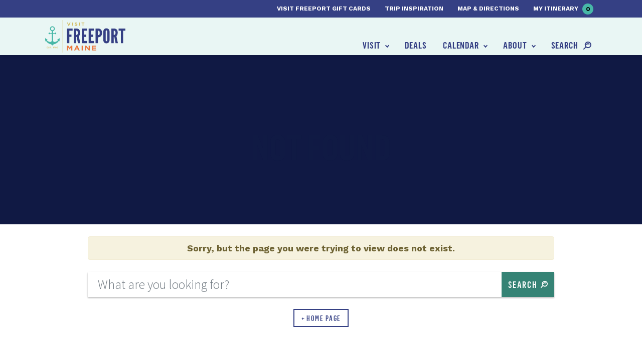

--- FILE ---
content_type: text/html; charset=UTF-8
request_url: https://www.visitfreeport.com/events/2024-02-07/
body_size: 19035
content:

<!doctype html>
<html lang="en-US">
  <head>
  <meta charset="utf-8">
  <meta http-equiv="x-ua-compatible" content="ie=edge">
<script type="text/javascript">
/* <![CDATA[ */
var gform;gform||(document.addEventListener("gform_main_scripts_loaded",function(){gform.scriptsLoaded=!0}),document.addEventListener("gform/theme/scripts_loaded",function(){gform.themeScriptsLoaded=!0}),window.addEventListener("DOMContentLoaded",function(){gform.domLoaded=!0}),gform={domLoaded:!1,scriptsLoaded:!1,themeScriptsLoaded:!1,isFormEditor:()=>"function"==typeof InitializeEditor,callIfLoaded:function(o){return!(!gform.domLoaded||!gform.scriptsLoaded||!gform.themeScriptsLoaded&&!gform.isFormEditor()||(gform.isFormEditor()&&console.warn("The use of gform.initializeOnLoaded() is deprecated in the form editor context and will be removed in Gravity Forms 3.1."),o(),0))},initializeOnLoaded:function(o){gform.callIfLoaded(o)||(document.addEventListener("gform_main_scripts_loaded",()=>{gform.scriptsLoaded=!0,gform.callIfLoaded(o)}),document.addEventListener("gform/theme/scripts_loaded",()=>{gform.themeScriptsLoaded=!0,gform.callIfLoaded(o)}),window.addEventListener("DOMContentLoaded",()=>{gform.domLoaded=!0,gform.callIfLoaded(o)}))},hooks:{action:{},filter:{}},addAction:function(o,r,e,t){gform.addHook("action",o,r,e,t)},addFilter:function(o,r,e,t){gform.addHook("filter",o,r,e,t)},doAction:function(o){gform.doHook("action",o,arguments)},applyFilters:function(o){return gform.doHook("filter",o,arguments)},removeAction:function(o,r){gform.removeHook("action",o,r)},removeFilter:function(o,r,e){gform.removeHook("filter",o,r,e)},addHook:function(o,r,e,t,n){null==gform.hooks[o][r]&&(gform.hooks[o][r]=[]);var d=gform.hooks[o][r];null==n&&(n=r+"_"+d.length),gform.hooks[o][r].push({tag:n,callable:e,priority:t=null==t?10:t})},doHook:function(r,o,e){var t;if(e=Array.prototype.slice.call(e,1),null!=gform.hooks[r][o]&&((o=gform.hooks[r][o]).sort(function(o,r){return o.priority-r.priority}),o.forEach(function(o){"function"!=typeof(t=o.callable)&&(t=window[t]),"action"==r?t.apply(null,e):e[0]=t.apply(null,e)})),"filter"==r)return e[0]},removeHook:function(o,r,t,n){var e;null!=gform.hooks[o][r]&&(e=(e=gform.hooks[o][r]).filter(function(o,r,e){return!!(null!=n&&n!=o.tag||null!=t&&t!=o.priority)}),gform.hooks[o][r]=e)}});
/* ]]> */
</script>

      <meta name="viewport" content="width=device-width, initial-scale=1, shrink-to-fit=no">
    <link rel='stylesheet' id='tribe-events-views-v2-bootstrap-datepicker-styles-css' href='https://www.visitfreeport.com/wp-content/plugins/the-events-calendar/vendor/bootstrap-datepicker/css/bootstrap-datepicker.standalone.min.css?ver=6.11.2.1' type='text/css' media='all' />
<link rel='stylesheet' id='tec-variables-skeleton-css' href='https://www.visitfreeport.com/wp-content/plugins/the-events-calendar/common/src/resources/css/variables-skeleton.min.css?ver=6.5.5.1' type='text/css' media='all' />
<link rel='stylesheet' id='tribe-common-skeleton-style-css' href='https://www.visitfreeport.com/wp-content/plugins/the-events-calendar/common/src/resources/css/common-skeleton.min.css?ver=6.5.5.1' type='text/css' media='all' />
<link rel='stylesheet' id='tribe-tooltipster-css-css' href='https://www.visitfreeport.com/wp-content/plugins/the-events-calendar/common/vendor/tooltipster/tooltipster.bundle.min.css?ver=6.5.5.1' type='text/css' media='all' />
<link rel='stylesheet' id='tribe-events-views-v2-skeleton-css' href='https://www.visitfreeport.com/wp-content/plugins/the-events-calendar/src/resources/css/views-skeleton.min.css?ver=6.11.2.1' type='text/css' media='all' />
<link rel='stylesheet' id='tec-variables-full-css' href='https://www.visitfreeport.com/wp-content/plugins/the-events-calendar/common/src/resources/css/variables-full.min.css?ver=6.5.5.1' type='text/css' media='all' />
<link rel='stylesheet' id='tribe-common-full-style-css' href='https://www.visitfreeport.com/wp-content/plugins/the-events-calendar/common/src/resources/css/common-full.min.css?ver=6.5.5.1' type='text/css' media='all' />
<link rel='stylesheet' id='tribe-events-views-v2-full-css' href='https://www.visitfreeport.com/wp-content/plugins/the-events-calendar/src/resources/css/views-full.min.css?ver=6.11.2.1' type='text/css' media='all' />
<link rel='stylesheet' id='tribe-events-views-v2-print-css' href='https://www.visitfreeport.com/wp-content/plugins/the-events-calendar/src/resources/css/views-print.min.css?ver=6.11.2.1' type='text/css' media='print' />
<link rel='stylesheet' id='tribe-events-pro-views-v2-print-css' href='https://www.visitfreeport.com/wp-content/plugins/events-calendar-pro/src/resources/css/views-print.min.css?ver=7.4.5' type='text/css' media='print' />
<meta name='robots' content='noindex, follow' />
<meta name="dlm-version" content="5.0.32">
	<!-- This site is optimized with the Yoast SEO plugin v20.1 - https://yoast.com/wordpress/plugins/seo/ -->
	<title>Events for February 7, 2024 &#8211; Visit Freeport</title>
	<meta property="og:locale" content="en_US" />
	<meta property="og:title" content="Page not found - Visit Freeport" />
	<meta property="og:site_name" content="Visit Freeport" />
	<script type="application/ld+json" class="yoast-schema-graph">{"@context":"https://schema.org","@graph":[{"@type":"WebSite","@id":"https://www.visitfreeport.com/#website","url":"https://www.visitfreeport.com/","name":"Visit Freeport","description":"","potentialAction":[{"@type":"SearchAction","target":{"@type":"EntryPoint","urlTemplate":"https://www.visitfreeport.com/?s={search_term_string}"},"query-input":"required name=search_term_string"}],"inLanguage":"en-US"}]}</script>
	<!-- / Yoast SEO plugin. -->


<link rel='dns-prefetch' href='//fonts.googleapis.com' />
<script type="text/javascript">
/* <![CDATA[ */
window._wpemojiSettings = {"baseUrl":"https:\/\/s.w.org\/images\/core\/emoji\/15.0.3\/72x72\/","ext":".png","svgUrl":"https:\/\/s.w.org\/images\/core\/emoji\/15.0.3\/svg\/","svgExt":".svg","source":{"concatemoji":"https:\/\/www.visitfreeport.com\/wp-includes\/js\/wp-emoji-release.min.js?ver=581f9ad9285f45c59c4115c75e83f6fc"}};
/*! This file is auto-generated */
!function(i,n){var o,s,e;function c(e){try{var t={supportTests:e,timestamp:(new Date).valueOf()};sessionStorage.setItem(o,JSON.stringify(t))}catch(e){}}function p(e,t,n){e.clearRect(0,0,e.canvas.width,e.canvas.height),e.fillText(t,0,0);var t=new Uint32Array(e.getImageData(0,0,e.canvas.width,e.canvas.height).data),r=(e.clearRect(0,0,e.canvas.width,e.canvas.height),e.fillText(n,0,0),new Uint32Array(e.getImageData(0,0,e.canvas.width,e.canvas.height).data));return t.every(function(e,t){return e===r[t]})}function u(e,t,n){switch(t){case"flag":return n(e,"\ud83c\udff3\ufe0f\u200d\u26a7\ufe0f","\ud83c\udff3\ufe0f\u200b\u26a7\ufe0f")?!1:!n(e,"\ud83c\uddfa\ud83c\uddf3","\ud83c\uddfa\u200b\ud83c\uddf3")&&!n(e,"\ud83c\udff4\udb40\udc67\udb40\udc62\udb40\udc65\udb40\udc6e\udb40\udc67\udb40\udc7f","\ud83c\udff4\u200b\udb40\udc67\u200b\udb40\udc62\u200b\udb40\udc65\u200b\udb40\udc6e\u200b\udb40\udc67\u200b\udb40\udc7f");case"emoji":return!n(e,"\ud83d\udc26\u200d\u2b1b","\ud83d\udc26\u200b\u2b1b")}return!1}function f(e,t,n){var r="undefined"!=typeof WorkerGlobalScope&&self instanceof WorkerGlobalScope?new OffscreenCanvas(300,150):i.createElement("canvas"),a=r.getContext("2d",{willReadFrequently:!0}),o=(a.textBaseline="top",a.font="600 32px Arial",{});return e.forEach(function(e){o[e]=t(a,e,n)}),o}function t(e){var t=i.createElement("script");t.src=e,t.defer=!0,i.head.appendChild(t)}"undefined"!=typeof Promise&&(o="wpEmojiSettingsSupports",s=["flag","emoji"],n.supports={everything:!0,everythingExceptFlag:!0},e=new Promise(function(e){i.addEventListener("DOMContentLoaded",e,{once:!0})}),new Promise(function(t){var n=function(){try{var e=JSON.parse(sessionStorage.getItem(o));if("object"==typeof e&&"number"==typeof e.timestamp&&(new Date).valueOf()<e.timestamp+604800&&"object"==typeof e.supportTests)return e.supportTests}catch(e){}return null}();if(!n){if("undefined"!=typeof Worker&&"undefined"!=typeof OffscreenCanvas&&"undefined"!=typeof URL&&URL.createObjectURL&&"undefined"!=typeof Blob)try{var e="postMessage("+f.toString()+"("+[JSON.stringify(s),u.toString(),p.toString()].join(",")+"));",r=new Blob([e],{type:"text/javascript"}),a=new Worker(URL.createObjectURL(r),{name:"wpTestEmojiSupports"});return void(a.onmessage=function(e){c(n=e.data),a.terminate(),t(n)})}catch(e){}c(n=f(s,u,p))}t(n)}).then(function(e){for(var t in e)n.supports[t]=e[t],n.supports.everything=n.supports.everything&&n.supports[t],"flag"!==t&&(n.supports.everythingExceptFlag=n.supports.everythingExceptFlag&&n.supports[t]);n.supports.everythingExceptFlag=n.supports.everythingExceptFlag&&!n.supports.flag,n.DOMReady=!1,n.readyCallback=function(){n.DOMReady=!0}}).then(function(){return e}).then(function(){var e;n.supports.everything||(n.readyCallback(),(e=n.source||{}).concatemoji?t(e.concatemoji):e.wpemoji&&e.twemoji&&(t(e.twemoji),t(e.wpemoji)))}))}((window,document),window._wpemojiSettings);
/* ]]> */
</script>
<link rel='stylesheet' id='adsanity-default-css-css' href='https://www.visitfreeport.com/wp-content/plugins/adsanity/dist/css/widget-default.css?ver=1.7.2' type='text/css' media='screen' />
<link rel='stylesheet' id='tribe-events-virtual-skeleton-css' href='https://www.visitfreeport.com/wp-content/plugins/events-calendar-pro/src/resources/css/events-virtual-skeleton.min.css?ver=1.15.8' type='text/css' media='all' />
<link rel='stylesheet' id='tribe-events-virtual-full-css' href='https://www.visitfreeport.com/wp-content/plugins/events-calendar-pro/src/resources/css/events-virtual-full.min.css?ver=1.15.8' type='text/css' media='all' />
<link rel='stylesheet' id='tec-events-pro-single-css' href='https://www.visitfreeport.com/wp-content/plugins/events-calendar-pro/src/resources/css/events-single.min.css?ver=7.4.5' type='text/css' media='all' />
<link rel='stylesheet' id='tribe-events-pro-mini-calendar-block-styles-css' href='https://www.visitfreeport.com/wp-content/plugins/events-calendar-pro/src/resources/css/tribe-events-pro-mini-calendar-block.min.css?ver=7.4.5' type='text/css' media='all' />
<style id='wp-emoji-styles-inline-css' type='text/css'>

	img.wp-smiley, img.emoji {
		display: inline !important;
		border: none !important;
		box-shadow: none !important;
		height: 1em !important;
		width: 1em !important;
		margin: 0 0.07em !important;
		vertical-align: -0.1em !important;
		background: none !important;
		padding: 0 !important;
	}
</style>
<link rel='stylesheet' id='wp-block-library-css' href='https://www.visitfreeport.com/wp-includes/css/dist/block-library/style.min.css?ver=581f9ad9285f45c59c4115c75e83f6fc' type='text/css' media='all' />
<style id='safe-svg-svg-icon-style-inline-css' type='text/css'>
.safe-svg-cover{text-align:center}.safe-svg-cover .safe-svg-inside{display:inline-block;max-width:100%}.safe-svg-cover svg{height:100%;max-height:100%;max-width:100%;width:100%}

</style>
<style id='classic-theme-styles-inline-css' type='text/css'>
/*! This file is auto-generated */
.wp-block-button__link{color:#fff;background-color:#32373c;border-radius:9999px;box-shadow:none;text-decoration:none;padding:calc(.667em + 2px) calc(1.333em + 2px);font-size:1.125em}.wp-block-file__button{background:#32373c;color:#fff;text-decoration:none}
</style>
<style id='global-styles-inline-css' type='text/css'>
body{--wp--preset--color--black: #000000;--wp--preset--color--cyan-bluish-gray: #abb8c3;--wp--preset--color--white: #ffffff;--wp--preset--color--pale-pink: #f78da7;--wp--preset--color--vivid-red: #cf2e2e;--wp--preset--color--luminous-vivid-orange: #ff6900;--wp--preset--color--luminous-vivid-amber: #fcb900;--wp--preset--color--light-green-cyan: #7bdcb5;--wp--preset--color--vivid-green-cyan: #00d084;--wp--preset--color--pale-cyan-blue: #8ed1fc;--wp--preset--color--vivid-cyan-blue: #0693e3;--wp--preset--color--vivid-purple: #9b51e0;--wp--preset--gradient--vivid-cyan-blue-to-vivid-purple: linear-gradient(135deg,rgba(6,147,227,1) 0%,rgb(155,81,224) 100%);--wp--preset--gradient--light-green-cyan-to-vivid-green-cyan: linear-gradient(135deg,rgb(122,220,180) 0%,rgb(0,208,130) 100%);--wp--preset--gradient--luminous-vivid-amber-to-luminous-vivid-orange: linear-gradient(135deg,rgba(252,185,0,1) 0%,rgba(255,105,0,1) 100%);--wp--preset--gradient--luminous-vivid-orange-to-vivid-red: linear-gradient(135deg,rgba(255,105,0,1) 0%,rgb(207,46,46) 100%);--wp--preset--gradient--very-light-gray-to-cyan-bluish-gray: linear-gradient(135deg,rgb(238,238,238) 0%,rgb(169,184,195) 100%);--wp--preset--gradient--cool-to-warm-spectrum: linear-gradient(135deg,rgb(74,234,220) 0%,rgb(151,120,209) 20%,rgb(207,42,186) 40%,rgb(238,44,130) 60%,rgb(251,105,98) 80%,rgb(254,248,76) 100%);--wp--preset--gradient--blush-light-purple: linear-gradient(135deg,rgb(255,206,236) 0%,rgb(152,150,240) 100%);--wp--preset--gradient--blush-bordeaux: linear-gradient(135deg,rgb(254,205,165) 0%,rgb(254,45,45) 50%,rgb(107,0,62) 100%);--wp--preset--gradient--luminous-dusk: linear-gradient(135deg,rgb(255,203,112) 0%,rgb(199,81,192) 50%,rgb(65,88,208) 100%);--wp--preset--gradient--pale-ocean: linear-gradient(135deg,rgb(255,245,203) 0%,rgb(182,227,212) 50%,rgb(51,167,181) 100%);--wp--preset--gradient--electric-grass: linear-gradient(135deg,rgb(202,248,128) 0%,rgb(113,206,126) 100%);--wp--preset--gradient--midnight: linear-gradient(135deg,rgb(2,3,129) 0%,rgb(40,116,252) 100%);--wp--preset--font-size--small: 13px;--wp--preset--font-size--medium: 20px;--wp--preset--font-size--large: 36px;--wp--preset--font-size--x-large: 42px;--wp--preset--spacing--20: 0.44rem;--wp--preset--spacing--30: 0.67rem;--wp--preset--spacing--40: 1rem;--wp--preset--spacing--50: 1.5rem;--wp--preset--spacing--60: 2.25rem;--wp--preset--spacing--70: 3.38rem;--wp--preset--spacing--80: 5.06rem;--wp--preset--shadow--natural: 6px 6px 9px rgba(0, 0, 0, 0.2);--wp--preset--shadow--deep: 12px 12px 50px rgba(0, 0, 0, 0.4);--wp--preset--shadow--sharp: 6px 6px 0px rgba(0, 0, 0, 0.2);--wp--preset--shadow--outlined: 6px 6px 0px -3px rgba(255, 255, 255, 1), 6px 6px rgba(0, 0, 0, 1);--wp--preset--shadow--crisp: 6px 6px 0px rgba(0, 0, 0, 1);}:where(.is-layout-flex){gap: 0.5em;}:where(.is-layout-grid){gap: 0.5em;}body .is-layout-flex{display: flex;}body .is-layout-flex{flex-wrap: wrap;align-items: center;}body .is-layout-flex > *{margin: 0;}body .is-layout-grid{display: grid;}body .is-layout-grid > *{margin: 0;}:where(.wp-block-columns.is-layout-flex){gap: 2em;}:where(.wp-block-columns.is-layout-grid){gap: 2em;}:where(.wp-block-post-template.is-layout-flex){gap: 1.25em;}:where(.wp-block-post-template.is-layout-grid){gap: 1.25em;}.has-black-color{color: var(--wp--preset--color--black) !important;}.has-cyan-bluish-gray-color{color: var(--wp--preset--color--cyan-bluish-gray) !important;}.has-white-color{color: var(--wp--preset--color--white) !important;}.has-pale-pink-color{color: var(--wp--preset--color--pale-pink) !important;}.has-vivid-red-color{color: var(--wp--preset--color--vivid-red) !important;}.has-luminous-vivid-orange-color{color: var(--wp--preset--color--luminous-vivid-orange) !important;}.has-luminous-vivid-amber-color{color: var(--wp--preset--color--luminous-vivid-amber) !important;}.has-light-green-cyan-color{color: var(--wp--preset--color--light-green-cyan) !important;}.has-vivid-green-cyan-color{color: var(--wp--preset--color--vivid-green-cyan) !important;}.has-pale-cyan-blue-color{color: var(--wp--preset--color--pale-cyan-blue) !important;}.has-vivid-cyan-blue-color{color: var(--wp--preset--color--vivid-cyan-blue) !important;}.has-vivid-purple-color{color: var(--wp--preset--color--vivid-purple) !important;}.has-black-background-color{background-color: var(--wp--preset--color--black) !important;}.has-cyan-bluish-gray-background-color{background-color: var(--wp--preset--color--cyan-bluish-gray) !important;}.has-white-background-color{background-color: var(--wp--preset--color--white) !important;}.has-pale-pink-background-color{background-color: var(--wp--preset--color--pale-pink) !important;}.has-vivid-red-background-color{background-color: var(--wp--preset--color--vivid-red) !important;}.has-luminous-vivid-orange-background-color{background-color: var(--wp--preset--color--luminous-vivid-orange) !important;}.has-luminous-vivid-amber-background-color{background-color: var(--wp--preset--color--luminous-vivid-amber) !important;}.has-light-green-cyan-background-color{background-color: var(--wp--preset--color--light-green-cyan) !important;}.has-vivid-green-cyan-background-color{background-color: var(--wp--preset--color--vivid-green-cyan) !important;}.has-pale-cyan-blue-background-color{background-color: var(--wp--preset--color--pale-cyan-blue) !important;}.has-vivid-cyan-blue-background-color{background-color: var(--wp--preset--color--vivid-cyan-blue) !important;}.has-vivid-purple-background-color{background-color: var(--wp--preset--color--vivid-purple) !important;}.has-black-border-color{border-color: var(--wp--preset--color--black) !important;}.has-cyan-bluish-gray-border-color{border-color: var(--wp--preset--color--cyan-bluish-gray) !important;}.has-white-border-color{border-color: var(--wp--preset--color--white) !important;}.has-pale-pink-border-color{border-color: var(--wp--preset--color--pale-pink) !important;}.has-vivid-red-border-color{border-color: var(--wp--preset--color--vivid-red) !important;}.has-luminous-vivid-orange-border-color{border-color: var(--wp--preset--color--luminous-vivid-orange) !important;}.has-luminous-vivid-amber-border-color{border-color: var(--wp--preset--color--luminous-vivid-amber) !important;}.has-light-green-cyan-border-color{border-color: var(--wp--preset--color--light-green-cyan) !important;}.has-vivid-green-cyan-border-color{border-color: var(--wp--preset--color--vivid-green-cyan) !important;}.has-pale-cyan-blue-border-color{border-color: var(--wp--preset--color--pale-cyan-blue) !important;}.has-vivid-cyan-blue-border-color{border-color: var(--wp--preset--color--vivid-cyan-blue) !important;}.has-vivid-purple-border-color{border-color: var(--wp--preset--color--vivid-purple) !important;}.has-vivid-cyan-blue-to-vivid-purple-gradient-background{background: var(--wp--preset--gradient--vivid-cyan-blue-to-vivid-purple) !important;}.has-light-green-cyan-to-vivid-green-cyan-gradient-background{background: var(--wp--preset--gradient--light-green-cyan-to-vivid-green-cyan) !important;}.has-luminous-vivid-amber-to-luminous-vivid-orange-gradient-background{background: var(--wp--preset--gradient--luminous-vivid-amber-to-luminous-vivid-orange) !important;}.has-luminous-vivid-orange-to-vivid-red-gradient-background{background: var(--wp--preset--gradient--luminous-vivid-orange-to-vivid-red) !important;}.has-very-light-gray-to-cyan-bluish-gray-gradient-background{background: var(--wp--preset--gradient--very-light-gray-to-cyan-bluish-gray) !important;}.has-cool-to-warm-spectrum-gradient-background{background: var(--wp--preset--gradient--cool-to-warm-spectrum) !important;}.has-blush-light-purple-gradient-background{background: var(--wp--preset--gradient--blush-light-purple) !important;}.has-blush-bordeaux-gradient-background{background: var(--wp--preset--gradient--blush-bordeaux) !important;}.has-luminous-dusk-gradient-background{background: var(--wp--preset--gradient--luminous-dusk) !important;}.has-pale-ocean-gradient-background{background: var(--wp--preset--gradient--pale-ocean) !important;}.has-electric-grass-gradient-background{background: var(--wp--preset--gradient--electric-grass) !important;}.has-midnight-gradient-background{background: var(--wp--preset--gradient--midnight) !important;}.has-small-font-size{font-size: var(--wp--preset--font-size--small) !important;}.has-medium-font-size{font-size: var(--wp--preset--font-size--medium) !important;}.has-large-font-size{font-size: var(--wp--preset--font-size--large) !important;}.has-x-large-font-size{font-size: var(--wp--preset--font-size--x-large) !important;}
.wp-block-navigation a:where(:not(.wp-element-button)){color: inherit;}
:where(.wp-block-post-template.is-layout-flex){gap: 1.25em;}:where(.wp-block-post-template.is-layout-grid){gap: 1.25em;}
:where(.wp-block-columns.is-layout-flex){gap: 2em;}:where(.wp-block-columns.is-layout-grid){gap: 2em;}
.wp-block-pullquote{font-size: 1.5em;line-height: 1.6;}
</style>
<link rel='stylesheet' id='fonts/google-css' href='https://fonts.googleapis.com/css?family=Source+Sans+Pro:300,400,400i,600|Work+Sans:700' type='text/css' media='all' />
<link rel='stylesheet' id='sage/css-css' href='https://www.visitfreeport.com/wp-content/themes/sage/dist/styles/main_3031e967.css' type='text/css' media='all' />
<script type="text/javascript" src="https://www.visitfreeport.com/wp-includes/js/jquery/jquery.min.js?ver=3.7.1" id="jquery-core-js"></script>
<script type="text/javascript" src="https://www.visitfreeport.com/wp-includes/js/jquery/jquery-migrate.min.js?ver=3.4.1" id="jquery-migrate-js"></script>
<script type="text/javascript" src="https://www.visitfreeport.com/wp-content/plugins/the-events-calendar/common/src/resources/js/tribe-common.min.js?ver=6.5.5.1" id="tribe-common-js"></script>
<script type="text/javascript" src="https://www.visitfreeport.com/wp-content/plugins/the-events-calendar/src/resources/js/views/breakpoints.min.js?ver=6.11.2.1" id="tribe-events-views-v2-breakpoints-js"></script>
<link rel="https://api.w.org/" href="https://www.visitfreeport.com/wp-json/" /><link rel="EditURI" type="application/rsd+xml" title="RSD" href="https://www.visitfreeport.com/xmlrpc.php?rsd" />

<!-- Stream WordPress user activity plugin v4.1.1 -->
<script type="text/javascript">
(function(url){
	if(/(?:Chrome\/26\.0\.1410\.63 Safari\/537\.31|WordfenceTestMonBot)/.test(navigator.userAgent)){ return; }
	var addEvent = function(evt, handler) {
		if (window.addEventListener) {
			document.addEventListener(evt, handler, false);
		} else if (window.attachEvent) {
			document.attachEvent('on' + evt, handler);
		}
	};
	var removeEvent = function(evt, handler) {
		if (window.removeEventListener) {
			document.removeEventListener(evt, handler, false);
		} else if (window.detachEvent) {
			document.detachEvent('on' + evt, handler);
		}
	};
	var evts = 'contextmenu dblclick drag dragend dragenter dragleave dragover dragstart drop keydown keypress keyup mousedown mousemove mouseout mouseover mouseup mousewheel scroll'.split(' ');
	var logHuman = function() {
		if (window.wfLogHumanRan) { return; }
		window.wfLogHumanRan = true;
		var wfscr = document.createElement('script');
		wfscr.type = 'text/javascript';
		wfscr.async = true;
		wfscr.src = url + '&r=' + Math.random();
		(document.getElementsByTagName('head')[0]||document.getElementsByTagName('body')[0]).appendChild(wfscr);
		for (var i = 0; i < evts.length; i++) {
			removeEvent(evts[i], logHuman);
		}
	};
	for (var i = 0; i < evts.length; i++) {
		addEvent(evts[i], logHuman);
	}
})('//www.visitfreeport.com/?wordfence_lh=1&hid=2D785247FD6B5197F30DB7F78A5BE83B');
</script><meta name="tec-api-version" content="v1"><meta name="tec-api-origin" content="https://www.visitfreeport.com"><link rel="alternate" href="https://www.visitfreeport.com/wp-json/tribe/events/v1/" /><script> window.VFItinerary = window.VFItinerary || {};window.VFItinerary.baseUrl = "https://www.visitfreeport.com/itinerary/";window.VFItinerary.steps = ["Browse all there is experience in Freeport! When you find something you\u2019d like to save for later, simply click \u201cAdd to Itinerary.\u201d \r\n\r\n","Whenever you\u2019d like to review your itinerary so far, look up to the top right of the screen and click on \u201cMy Itinerary\u201d to see the full list.","To share your trip with friends and family, just copy and paste the sharing URL provided on your itinerary page!"];</script><!-- Google Tag Manager -->
<script>(function(w,d,s,l,i){w[l]=w[l]||[];w[l].push({'gtm.start':
new Date().getTime(),event:'gtm.js'});var f=d.getElementsByTagName(s)[0],
j=d.createElement(s),dl=l!='dataLayer'?'&l='+l:'';j.async=true;j.src=
'https://www.googletagmanager.com/gtm.js?id='+i+dl;f.parentNode.insertBefore(j,f);
})(window,document,'script','dataLayer','GTM-WNCWF48');</script>
<!-- End Google Tag Manager -->
<!-- google apps verification -->
<meta name="google-site-verification" content="eN9yEJGCNnaGoqokNuMbw0jfNBf9_dRLjIkIMG2055I" />
<meta name="google-site-verification" content="WHX-OSQejHDuXwIIXwyZ7UwQXdIGCxZ-KVQ3Ce6r2iE" />
<!-- pinterest verification -->
<meta name="p:domain_verify" content="8511d60882d90bc30e663bfe36d7533e"/><style type="text/css">.recentcomments a{display:inline !important;padding:0 !important;margin:0 !important;}</style><link rel="icon" href="https://www.visitfreeport.com/wp-content/uploads/2018/01/cropped-faviconArtboard-1-32x32.png" sizes="32x32" />
<link rel="icon" href="https://www.visitfreeport.com/wp-content/uploads/2018/01/cropped-faviconArtboard-1-192x192.png" sizes="192x192" />
<link rel="apple-touch-icon" href="https://www.visitfreeport.com/wp-content/uploads/2018/01/cropped-faviconArtboard-1-180x180.png" />
<meta name="msapplication-TileImage" content="https://www.visitfreeport.com/wp-content/uploads/2018/01/cropped-faviconArtboard-1-270x270.png" />
		<style type="text/css" id="wp-custom-css">
			#em-wrapper {
	max-width: 1100px; margin: auto;
}

.tribe-events-calendar .tribe-events-tooltip {
	display: none!important;
}

.template-fff .wp-video {
	margin-left: auto;
	margin-right: auto;
}

fieldset {
	margin: 0;
	padding: 0;
	border: 0;
}

.gfield_required {
	position: static;
	display: inline-block;
	margin-left: .25rem;
}

.gfield_time_hour,
.below.hour_minute_colon,
.gfield_time_minute,
.gfield_time_ampm {
	display: inline-block;
	vertical-align: top;
}

.ginput_container.ginput_container_square_card { 
	padding-left: 15px;
	padding-right: 15px;
}

fieldset > .ginput_complex 
{
	padding-left: 0;
	padding-right: 0;
	margin-left: 0;
	margin-right: 0;
}

fieldset > .ginput_container_address.ginput_complex,
fieldset > .ginput_container_name.ginput_complex {
margin-left: -15px;
	margin-right: -15px;
}

.template-walking-map a[href*='bookdirect.net'] {
	display: none;
}		</style>
		</head>
  <body class="error404 tribe-events- tribe-no-js tribe-filter-live interior">
    <!-- Google Tag Manager (noscript) -->
<noscript><iframe src="https://www.googletagmanager.com/ns.html?id=GTM-WNCWF48"
height="0" width="0" style="display:none;visibility:hidden"></iframe></noscript>
<!-- End Google Tag Manager (noscript) --><div class="banner-wrap d-print-none">

  <div id="top-bar-notification">
    <notification-bar></notification-bar>
  </div>

  <header class="banner">
    <div class="container-fluid">
      <div class="row">
        <div class="col-12 col-md-4 col-lg-3 banner-brand">
          <a class="brand" href="https://www.visitfreeport.com/">
            <svg class="logo" xmlns="http://www.w3.org/2000/svg" width="338.7" height="137.5" viewBox="0 0 338.7 137.5"><path class="logo-primary-color" d="M115.7 45.1h-13.6v16.3h9.2v9.4h-9.2v27h-9.9V35.7h23.5zm22.7 52.7l-5.1-26.2h-2.7v26.2h-9.9V35.7h9.9c11.8 0 16.9 6.2 16.9 17.9 0 6.2-1.7 11.7-5.5 14.1l6.3 30.1h-9.9zm-7.8-34.6c1.4 0 3.2-.2 4.7-1.4s2.7-3.5 2.7-7.9-1.2-6.8-2.7-7.9c-1.5-1.2-3.3-1.3-4.7-1.3v18.5zm24.1-27.5h22.7v9.4h-12.7v16.3h9.1v10h-9.1v17h12.7v9.4h-22.7zm29.1 0h22.7v9.4h-12.8v16.3h9.2v10h-9.2v17h12.8v9.4h-22.7zm29.1 0h9.9c4.3 0 8.6 1 11.9 3.9 3.3 2.9 5.5 7.6 5.5 14.7S238 66 234.7 68.9c-3.3 2.9-7.6 4.1-11.9 4.1v24.8h-9.9V35.7zm9.9 28c3 0 5-.5 6.1-1.9 1.1-1.4 1.4-3.6 1.4-7.1 0-3.5-.3-5.9-1.4-7.4-1.1-1.5-3-2.2-6.1-2.2v18.6zM271.9 85c-.1 2.5-.6 4.8-1.7 6.8-.8 1.7-2.1 3.3-3.9 4.6-1.8 1.4-4.3 2.1-7.6 2.1s-5.9-.8-7.7-2.1c-1.8-1.3-3-2.9-3.9-4.6-1-1.9-1.6-4.2-1.7-6.8V48.5c.1-2.4.6-4.7 1.7-6.7.8-1.7 2-3.4 3.9-4.6 1.8-1.3 4.4-2.1 7.7-2.1s5.8.8 7.6 2.1c1.8 1.3 3.1 3 3.9 4.6 1 1.9 1.6 4.2 1.7 6.7V85zM262 48.5c0-1.7-.4-2.9-1.3-3.9-.5-.4-1.2-.7-2-.7-1.7 0-2.6 1.2-2.9 2.3-.3.7-.4 1.4-.4 2.3V85c0 1.8.5 3 1.4 3.9.5.4 1.1.7 1.9.7 1.7 0 2.6-1 2.9-2.3.3-.6.4-1.4.4-2.3V48.5zm35.2 49.3l-5.1-26.2h-2.7v26.2h-9.9V35.7h9.9c11.8 0 16.9 6.2 16.9 17.9 0 6.2-1.7 11.7-5.5 14.1l6.3 30.1h-9.9zm-7.7-34.6c1.4 0 3.2-.2 4.7-1.4s2.7-3.5 2.7-7.9-1.2-6.8-2.7-7.9c-1.5-1.2-3.3-1.3-4.7-1.3v18.5zm20.6-18.1v-9.4h28.6v9.4h-9.3v52.7h-9.9V45.1z"/><path class="fill-teal" d="M57 88.7c-2.6 4.5-6.4 8-11.1 10.4-1.1.6-2.2 1-3.4 1.4-1.3.4-2.5.9-3.8 1.3-2.5.9-6 2.4-7.3 4.9l-.8 1.6-.8-1.6c-1.3-2.5-4.8-4-7.3-4.9-1.3-.5-2.5-.9-3.8-1.3-1.1-.4-2.3-.8-3.4-1.4-4.6-2.4-8.5-5.9-11.1-10.4L2 90.8l-.5-1c-1-2-1.4-4.7-1.4-7 0-2.1.2-4.5.9-6.5l.3-.9.5.8c1.1 2 2.7 3.4 4.6 4.6.7.4 1.4.8 2.2 1.2.5.3 1.1.6 1.4 1.1l.2.3L7.4 86c3.3 3.6 13.1 9.5 18.1 5.4 1.5-1.2 2.4-2.9 2.4-4.9V59.4c0-1-.8-1.8-1.8-1.8H22c-.6 0-1.1.3-1.5.8-.6.9-1.6 1.4-2.8 1.4-1.9 0-3.4-1.5-3.4-3.4s1.5-3.4 3.4-3.4c1.1 0 2.2.5 2.8 1.4.3.5.9.8 1.5.8h4.1c1 0 1.8-.8 1.8-1.8V48c0-.8-.4-1.4-1.1-1.7-3.8-1.5-6.5-5.2-6.5-9.6 0-5.7 4.6-10.3 10.3-10.3 5.7 0 10.3 4.6 10.3 10.3 0 4.3-2.7 8.1-6.5 9.6-.7.3-1.1.9-1.1 1.7v5.4c0 1 .8 1.8 1.8 1.8h4.1c.6 0 1.1-.3 1.5-.8.6-.9 1.6-1.4 2.8-1.4 1.9 0 3.4 1.5 3.4 3.4s-1.5 3.4-3.4 3.4c-1.1 0-2.2-.6-2.8-1.4-.3-.5-.9-.8-1.5-.8h-4.1c-1 0-1.8.8-1.8 1.8v27.1c0 2 .8 3.7 2.4 4.9 5 4 14.9-1.8 18.2-5.4l-2.8-2.5.2-.3c.3-.4 1-.8 1.4-1.1.7-.4 1.5-.8 2.2-1.2 1.9-1.2 3.5-2.6 4.6-4.6l.5-.8.3.9c.7 2 .9 4.4.9 6.5 0 2.2-.4 5-1.5 7l-.5 1-2.2-2.2zM30.6 30.2c-3.5 0-6.4 2.9-6.4 6.4 0 3.5 2.9 6.4 6.4 6.4 3.5 0 6.4-2.9 6.4-6.4 0-3.5-2.8-6.4-6.4-6.4"/><path class="fill-yellow" d="M6.9 113.3H12v.9H8.1v1.5h3.5v.9H8.1v1.6h4v.9H6.9zm6.2 5l.7-.7c.7.5 1.3.8 2.2.8.8 0 1.2-.3 1.2-.7 0-.4-.3-.6-1.6-.9-1.5-.3-2.3-.7-2.3-1.7s1-1.7 2.4-1.7c1 0 1.8.3 2.5.7l-.7.8c-.6-.4-1.3-.6-1.9-.6-.7 0-1.1.3-1.1.7 0 .5.3.7 1.7.9 1.5.3 2.3.7 2.3 1.7 0 1.1-1 1.8-2.5 1.8-1.1-.2-2.1-.5-2.9-1.1m8.4-4.1h-2.2v-.9H25v.9h-2.2v4.9h-1.3zm3.6 3.8h1.3v1.1h-1.3zm8.9-3.7l-1.3.3-.2-.9 1.8-.5h.9v5.9H34zm6.4-.1h-3.6v-.9h5v.8l-3.2 5h-1.4zm2.2 3.3c0-.7.5-1.2 1.3-1.4-.6-.3-1-.7-1-1.3 0-.9 1-1.6 2.4-1.6s2.4.7 2.4 1.6c0 .7-.4 1-1 1.3.8.3 1.3.7 1.3 1.4 0 1-1.1 1.7-2.7 1.7-1.5 0-2.7-.6-2.7-1.7m4.2 0c0-.6-.6-.9-1.5-.9-.8 0-1.5.3-1.5.9 0 .5.5.9 1.5.9.9 0 1.5-.4 1.5-.9m-.2-2.6c0-.5-.5-.8-1.2-.8s-1.3.4-1.3.8c0 .5.5.9 1.3.9.6 0 1.2-.4 1.2-.9m2.6 3.6l.7-.8c.5.4 1 .6 1.6.6 1 0 1.7-.8 1.7-1.8-.4.4-.9.6-1.6.6-1.5 0-2.5-.7-2.5-1.9 0-1.1 1.1-2 2.6-2 .9 0 1.5.2 1.9.6.5.4.9 1.1.9 2.2 0 1.9-1.1 3.2-3 3.2-1.1 0-1.7-.3-2.3-.7m3.9-3.3c0-.6-.6-1.1-1.5-1.1s-1.4.5-1.4 1.1c0 .6.6 1 1.4 1 1 0 1.5-.5 1.5-1M92.2 10.6h3.6l3.8 9.5 3.9-9.5h3.5l-6 13.6h-2.9zm21.7 0h3.3V24h-3.3zm10.5 11.5l1.9-2.1c1.3 1 2.7 1.6 4.4 1.6 1.3 0 2.1-.5 2.1-1.3 0-.7-.5-1.1-3-1.7-3-.7-4.9-1.4-4.9-4.1 0-2.4 2.2-4 5.2-4 2.2 0 4 .6 5.5 1.7l-1.7 2.2c-1.3-.8-2.6-1.3-3.8-1.3-1.2 0-1.9.5-1.9 1.2 0 .9.6 1.2 3.2 1.8 3 .7 4.7 1.7 4.7 4 0 2.7-2.2 4.2-5.4 4.2-2.3 0-4.5-.7-6.3-2.2m19-11.5h3.3V24h-3.3zm14.8 2.8h-4.5v-2.8h12.2v2.8h-4.5v10.7h-3.2z"/><path class="fill-orange" d="M92.2 108.3h5.3l5.9 8.6 5.9-8.6h5.3v20.4h-4.9v-13.3l-6.3 8.7h-.2l-6.2-8.6v13.2h-4.8zm39.7-.2h4.5l9.6 20.5h-5.2l-2.1-4.6h-9.5l-2 4.6h-5l9.7-20.5zm5.2 12.1l-3-6.6-3 6.6h6zm16.8-11.9h4.9v20.4h-4.9zm14.8 0h4.6l10.5 12.6v-12.6h4.8v20.4h-4.2l-10.8-13v13h-4.9zm29.5 0h16.9v4h-12v4.1h10.6v4h-10.6v4.3h12.2v4h-17.1z"/><path class="fill-yellow" d="M73.8 0H76v137.5h-2.2z"/></svg>
            <span class="sr-only">
              Visit Freeport            </span>
          </a> <!-- .brand -->

          <button type="button" class="toggle" data-target="#nav-primary">
            <span class="toggle__icon-bar active-rotate-left"></span>
            <span class="toggle__icon-bar active-hide"></span>
            <span class="toggle__icon-bar active-rotate-right"></span>
            <span class="toggle__menu-text">Menu</span>
          </button>

          <button type="button" class="search-toggle" aria-label="Toggle search form"> </button>
        </div> <!-- .col-12 .col-md-3 -->

        <div class="col-12 col-md-8 col-lg-9 banner-nav">
          <nav id="nav-primary" class="nav-primary">
                          <ul id="menu-primary-navigation" class="nav"><li id="menu-item-62960" class="menu-item menu-item-type-custom menu-item-object-custom menu-item-has-children menu-item-62960 menu-item--mega-nav menu-item--depth-1 menu-visit"><a href="/visit/">Visit</a>
<ul class="sub-menu">
	<li id="menu-item-62938" class="menu-item menu-item-type-custom menu-item-object-custom menu-item-has-children menu-item-62938 menu-item--depth-2 menu-shop"><a href="/map/category/shop/">Shop</a>
	<ul class="sub-menu">
		<li id="menu-item-62942" class="menu-item menu-item-type-custom menu-item-object-custom menu-item-62942 menu-item--depth-3 menu-all-about-kids"><a href="/map/category/shop/all-about-kids/">All About Kids</a></li>
		<li id="menu-item-62943" class="menu-item menu-item-type-custom menu-item-object-custom menu-item-62943 menu-item--depth-3 menu-apparel"><a href="/map/category/shop/apparel-footwear/">Apparel</a></li>
		<li id="menu-item-62944" class="menu-item menu-item-type-custom menu-item-object-custom menu-item-62944 menu-item--depth-3 menu-bath-body-products"><a href="/map/category/shop/bath-body/">Bath &#038; Body Products</a></li>
		<li id="menu-item-62919" class="menu-item menu-item-type-custom menu-item-object-custom menu-item-62919 menu-item--depth-3 menu-more"><a href="/map/category/shop/">More</a></li>
	</ul>
</li>
	<li id="menu-item-62937" class="menu-item menu-item-type-custom menu-item-object-custom menu-item-has-children menu-item-62937 menu-item--depth-2 menu-play"><a href="/map/category/play/">Play</a>
	<ul class="sub-menu">
		<li id="menu-item-62946" class="menu-item menu-item-type-custom menu-item-object-custom menu-item-62946 menu-item--depth-3 menu-arts-entertainment"><a href="/map/category/play/arts-entertainment/">Arts &#038; Entertainment</a></li>
		<li id="menu-item-62947" class="menu-item menu-item-type-custom menu-item-object-custom menu-item-62947 menu-item--depth-3 menu-cruises-tours"><a href="/map/category/play/cruises-tours/">Cruises &#038; Tours</a></li>
		<li id="menu-item-62948" class="menu-item menu-item-type-custom menu-item-object-custom menu-item-62948 menu-item--depth-3 menu-outdoor-activities"><a href="/map/category/play/outdoor-activities/">Outdoor Activities</a></li>
		<li id="menu-item-62923" class="menu-item menu-item-type-custom menu-item-object-custom menu-item-62923 menu-item--depth-3 menu-more"><a href="/map/category/play/">More</a></li>
	</ul>
</li>
	<li id="menu-item-62939" class="menu-item menu-item-type-custom menu-item-object-custom menu-item-has-children menu-item-62939 menu-item--depth-2 menu-dine"><a href="/map/category/dine/">Dine</a>
	<ul class="sub-menu">
		<li id="menu-item-62949" class="menu-item menu-item-type-custom menu-item-object-custom menu-item-62949 menu-item--depth-3 menu-american"><a href="/map/category/dine/american/">American</a></li>
		<li id="menu-item-62950" class="menu-item menu-item-type-custom menu-item-object-custom menu-item-62950 menu-item--depth-3 menu-cafes"><a href="/map/category/dine/cafes/">Cafés</a></li>
		<li id="menu-item-62951" class="menu-item menu-item-type-custom menu-item-object-custom menu-item-62951 menu-item--depth-3 menu-seafood"><a href="/map/category/dine/seafood/">Seafood</a></li>
		<li id="menu-item-62952" class="menu-item menu-item-type-custom menu-item-object-custom menu-item-62952 menu-item--depth-3 menu-italian"><a href="/map/category/dine/italian/">Italian</a></li>
		<li id="menu-item-62922" class="menu-item menu-item-type-custom menu-item-object-custom menu-item-62922 menu-item--depth-3 menu-more"><a href="/map/category/dine/">More</a></li>
	</ul>
</li>
	<li id="menu-item-62940" class="menu-item menu-item-type-custom menu-item-object-custom menu-item-has-children menu-item-62940 menu-item--depth-2 menu-stay"><a href="/map/category/stay/">Stay</a>
	<ul class="sub-menu">
		<li id="menu-item-62953" class="menu-item menu-item-type-custom menu-item-object-custom menu-item-62953 menu-item--depth-3 menu-bed-breakfasts"><a href="/map/category/stay/bed-breakfasts/">Bed &#038; Breakfasts</a></li>
		<li id="menu-item-62954" class="menu-item menu-item-type-custom menu-item-object-custom menu-item-62954 menu-item--depth-3 menu-campgrounds-cottages"><a href="/map/category/stay/campgrounds-cottages/">Campgrounds &#038; Cottages</a></li>
		<li id="menu-item-62955" class="menu-item menu-item-type-custom menu-item-object-custom menu-item-62955 menu-item--depth-3 menu-hotels-inns"><a href="/map/category/stay/hotels-inns/">Hotels &#038; Inns</a></li>
		<li id="menu-item-62921" class="menu-item menu-item-type-custom menu-item-object-custom menu-item-62921 menu-item--depth-3 menu-vacation-rentals"><a href="https://www.visitfreeport.com/map/category/stay/vacation-rentals/">Vacation Rentals</a></li>
	</ul>
</li>
	<li id="menu-item-62941" class="menu-item menu-item-type-custom menu-item-object-custom menu-item-has-children menu-item-62941 menu-item--depth-2 menu-day-trips"><a href="/map/category/trips/">Day Trips</a>
	<ul class="sub-menu">
		<li id="menu-item-62957" class="menu-item menu-item-type-custom menu-item-object-custom menu-item-62957 menu-item--depth-3 menu-boat-trips"><a href="/map/category/trips/boat-trips/">Boat Trips</a></li>
		<li id="menu-item-62956" class="menu-item menu-item-type-custom menu-item-object-custom menu-item-62956 menu-item--depth-3 menu-historic"><a href="/map/category/trips/historic/">Historic</a></li>
		<li id="menu-item-62958" class="menu-item menu-item-type-custom menu-item-object-custom menu-item-62958 menu-item--depth-3 menu-museums"><a href="/map/category/trips/museums/">Museums</a></li>
		<li id="menu-item-62959" class="menu-item menu-item-type-custom menu-item-object-custom menu-item-62959 menu-item--depth-3 menu-tours"><a href="/map/category/trips/tours/">Tours</a></li>
	</ul>
</li>
</ul>
</li>
<li id="menu-item-63205" class="menu-item menu-item-type-post_type_archive menu-item-object-deal menu-item-63205 menu-item--depth-1 menu-deals"><a href="https://www.visitfreeport.com/deal/">Deals</a></li>
<li id="menu-item-63202" class="menu-item menu-item-type-custom menu-item-object-custom menu-item-has-children menu-item-63202 menu-item--depth-1 menu-calendar"><a href="/events">Calendar</a>
<ul class="sub-menu">
	<li id="menu-item-62932" class="menu-item menu-item-type-post_type menu-item-object-page menu-item-62932 menu-item--depth-2 menu-plan-an-event"><a href="https://www.visitfreeport.com/plan-event/">Plan An Event</a></li>
	<li id="menu-item-102893" class="menu-item menu-item-type-post_type menu-item-object-page menu-item-102893 menu-item--depth-2 menu-flavors-of-freeport"><a href="https://www.visitfreeport.com/flavorsoffreeport/">Flavors of Freeport</a></li>
	<li id="menu-item-139400" class="menu-item menu-item-type-post_type menu-item-object-page menu-item-139400 menu-item--depth-2 menu-open-studio-saturday"><a href="https://www.visitfreeport.com/spring-studio-saturday/">Open Studio Saturday</a></li>
	<li id="menu-item-97196" class="menu-item menu-item-type-post_type menu-item-object-page menu-item-97196 menu-item--depth-2 menu-makers-on-main"><a href="https://www.visitfreeport.com/makersonmain/">Makers on Main</a></li>
	<li id="menu-item-110624" class="menu-item menu-item-type-post_type menu-item-object-page menu-item-110624 menu-item--depth-2 menu-the-maine-oyster-festival"><a href="https://www.visitfreeport.com/themaineoysterfestival/">The Maine Oyster Festival</a></li>
	<li id="menu-item-81075" class="menu-item menu-item-type-post_type menu-item-object-page menu-item-81075 menu-item--depth-2 menu-freeport-fall-festival"><a href="https://www.visitfreeport.com/freeport-fall-festival/">Freeport Fall Festival</a></li>
	<li id="menu-item-99038" class="menu-item menu-item-type-post_type menu-item-object-page menu-item-99038 menu-item--depth-2 menu-early-bird-sale-a-bration"><a href="https://www.visitfreeport.com/earlybirdsaleabration/">Early Bird Sale-A-Bration</a></li>
	<li id="menu-item-97802" class="menu-item menu-item-type-post_type menu-item-object-page menu-item-97802 menu-item--depth-2 menu-sparkle-celebration"><a href="https://www.visitfreeport.com/sparkle-celebration/">Sparkle Celebration</a></li>
</ul>
</li>
<li id="menu-item-62913" class="menu-item menu-item-type-post_type menu-item-object-page menu-item-has-children menu-item-62913 menu-item--depth-1 menu-about"><a href="https://www.visitfreeport.com/about/">About</a>
<ul class="sub-menu">
	<li id="menu-item-153465" class="menu-item menu-item-type-custom menu-item-object-custom menu-item-153465 menu-item--depth-2 menu-visit-freeport-gift-cards"><a href="https://giverrang.com/gift-card/visit-freeport-me/">Visit Freeport Gift Cards</a></li>
	<li id="menu-item-187377" class="menu-item menu-item-type-post_type menu-item-object-page menu-item-187377 menu-item--depth-2 menu-freeport-cares"><a href="https://www.visitfreeport.com/about/freeport-cares/">Freeport Cares</a></li>
	<li id="menu-item-62931" class="menu-item menu-item-type-taxonomy menu-item-object-placecategory menu-item-62931 menu-item--depth-2 menu-local-resources"><a href="https://www.visitfreeport.com/visit/local-resources/">Local Resources</a></li>
	<li id="menu-item-62930" class="menu-item menu-item-type-post_type menu-item-object-page menu-item-62930 menu-item--depth-2 menu-local-jobs"><a href="https://www.visitfreeport.com/about/local-jobs/">Local Jobs</a></li>
</ul>
</li>
</ul>
              <button type="button" class="search-trigger-desktop">Search</button>
                      </nav>
        </div> <!-- .banner-nav -->
      </div> <!-- .row -->
    </div>
  </header>

  <div class="search-bar">
  <form role="search" method="get" class="search-form" action="https://www.visitfreeport.com/">
    <label>
      <span class="sr-only">Search for:</span>
      <input type="search" class="search-field" placeholder="What are you looking for?" value="" name="s" tabindex="-1" />
    </label>

    <button type="submit" tabindex="-1" class="search-submit btn btn-teal">Search</button>
  </form>
</div>

  <div class="banner__top-bar">
    <div id="top-bar-notification">
    <notification-bar></notification-bar>
</div>

<section class="top-bar py-1" id="top-bar">
    <div class="container-fluid text-right">
                    <ul>
                <li id="menu-item-153466" class="menu-item menu-item-type-custom menu-item-object-custom menu-item-153466 menu-visit-freeport-gift-cards"><a href="https://giverrang.com/gift-card/visit-freeport-me/">Visit Freeport Gift Cards</a></li>
<li id="menu-item-96269" class="menu-item menu-item-type-post_type menu-item-object-page menu-item-96269 menu-trip-inspiration"><a href="https://www.visitfreeport.com/freeport-inspirations/">Trip Inspiration</a></li>
<li id="menu-item-62934" class="menu-item menu-item-type-post_type menu-item-object-page menu-item-62934 menu-map-directions"><a href="https://www.visitfreeport.com/map-directions-2/">Map &amp; Directions</a></li>
<li id="menu-item-62929" class="d-none d-md-inline-block menu-item menu-item-type-post_type menu-item-object-page menu-item-62929 menu-membership"><a href="https://www.visitfreeport.com/membership/">Membership</a></li>

                                    <li class="nav-item itinerary-link-wrap">
                        <itinerary-link></itinerary-link>
                    </li>
                            </ul>
            </div>
</section>
  </div>
</div>
<section class="hero bg-navy text-navy" data-src="">
  <div class="hero-container container">
    
<div class="row align-items-center">
    <div class="col">
        <h1 class="hero-page-title">
            Not Found        </h1>

        
            </div>
</div>
  </div>

  
  <div class="hero-overlay bg-navy"></div>
</section>
    <div class="wrap" role="document">
      <main class="main">
          <div class="container container-lg py-4">
    <div class="alert alert-warning text-center h6 p-3 p-md-4">
      Sorry, but the page you were trying to view does not exist.    </div>

    <div class="search-bar mt-4">
      <div class="search-bar">
  <form role="search" method="get" class="search-form" action="https://www.visitfreeport.com/">
    <label>
      <span class="sr-only">Search for:</span>
      <input type="search" class="search-field" placeholder="What are you looking for?" value="" name="s" tabindex="-1" />
    </label>

    <button type="submit" tabindex="-1" class="search-submit btn btn-teal">Search</button>
  </form>
</div>
    </div>

    <div class="py-4 text-center">
      <a href="https://www.visitfreeport.com/" class="btn btn-blue btn-small btn-hollow d-inline-block">
        &larr; Home Page
      </a>
    </div>
  </div>

      </main><!-- /.main -->
    </div><!-- /.wrap -->
    <footer class="content-info d-print-none">
    <div class="container">
        
        <div class="row">
            <div class="col-12 col-md-6 col-xl-3 content-info-logo">
                <svg class="logo" xmlns="http://www.w3.org/2000/svg" width="338.7" height="137.5" viewBox="0 0 338.7 137.5"><path class="logo-primary-color" d="M115.7 45.1h-13.6v16.3h9.2v9.4h-9.2v27h-9.9V35.7h23.5zm22.7 52.7l-5.1-26.2h-2.7v26.2h-9.9V35.7h9.9c11.8 0 16.9 6.2 16.9 17.9 0 6.2-1.7 11.7-5.5 14.1l6.3 30.1h-9.9zm-7.8-34.6c1.4 0 3.2-.2 4.7-1.4s2.7-3.5 2.7-7.9-1.2-6.8-2.7-7.9c-1.5-1.2-3.3-1.3-4.7-1.3v18.5zm24.1-27.5h22.7v9.4h-12.7v16.3h9.1v10h-9.1v17h12.7v9.4h-22.7zm29.1 0h22.7v9.4h-12.8v16.3h9.2v10h-9.2v17h12.8v9.4h-22.7zm29.1 0h9.9c4.3 0 8.6 1 11.9 3.9 3.3 2.9 5.5 7.6 5.5 14.7S238 66 234.7 68.9c-3.3 2.9-7.6 4.1-11.9 4.1v24.8h-9.9V35.7zm9.9 28c3 0 5-.5 6.1-1.9 1.1-1.4 1.4-3.6 1.4-7.1 0-3.5-.3-5.9-1.4-7.4-1.1-1.5-3-2.2-6.1-2.2v18.6zM271.9 85c-.1 2.5-.6 4.8-1.7 6.8-.8 1.7-2.1 3.3-3.9 4.6-1.8 1.4-4.3 2.1-7.6 2.1s-5.9-.8-7.7-2.1c-1.8-1.3-3-2.9-3.9-4.6-1-1.9-1.6-4.2-1.7-6.8V48.5c.1-2.4.6-4.7 1.7-6.7.8-1.7 2-3.4 3.9-4.6 1.8-1.3 4.4-2.1 7.7-2.1s5.8.8 7.6 2.1c1.8 1.3 3.1 3 3.9 4.6 1 1.9 1.6 4.2 1.7 6.7V85zM262 48.5c0-1.7-.4-2.9-1.3-3.9-.5-.4-1.2-.7-2-.7-1.7 0-2.6 1.2-2.9 2.3-.3.7-.4 1.4-.4 2.3V85c0 1.8.5 3 1.4 3.9.5.4 1.1.7 1.9.7 1.7 0 2.6-1 2.9-2.3.3-.6.4-1.4.4-2.3V48.5zm35.2 49.3l-5.1-26.2h-2.7v26.2h-9.9V35.7h9.9c11.8 0 16.9 6.2 16.9 17.9 0 6.2-1.7 11.7-5.5 14.1l6.3 30.1h-9.9zm-7.7-34.6c1.4 0 3.2-.2 4.7-1.4s2.7-3.5 2.7-7.9-1.2-6.8-2.7-7.9c-1.5-1.2-3.3-1.3-4.7-1.3v18.5zm20.6-18.1v-9.4h28.6v9.4h-9.3v52.7h-9.9V45.1z"/><path class="fill-teal" d="M57 88.7c-2.6 4.5-6.4 8-11.1 10.4-1.1.6-2.2 1-3.4 1.4-1.3.4-2.5.9-3.8 1.3-2.5.9-6 2.4-7.3 4.9l-.8 1.6-.8-1.6c-1.3-2.5-4.8-4-7.3-4.9-1.3-.5-2.5-.9-3.8-1.3-1.1-.4-2.3-.8-3.4-1.4-4.6-2.4-8.5-5.9-11.1-10.4L2 90.8l-.5-1c-1-2-1.4-4.7-1.4-7 0-2.1.2-4.5.9-6.5l.3-.9.5.8c1.1 2 2.7 3.4 4.6 4.6.7.4 1.4.8 2.2 1.2.5.3 1.1.6 1.4 1.1l.2.3L7.4 86c3.3 3.6 13.1 9.5 18.1 5.4 1.5-1.2 2.4-2.9 2.4-4.9V59.4c0-1-.8-1.8-1.8-1.8H22c-.6 0-1.1.3-1.5.8-.6.9-1.6 1.4-2.8 1.4-1.9 0-3.4-1.5-3.4-3.4s1.5-3.4 3.4-3.4c1.1 0 2.2.5 2.8 1.4.3.5.9.8 1.5.8h4.1c1 0 1.8-.8 1.8-1.8V48c0-.8-.4-1.4-1.1-1.7-3.8-1.5-6.5-5.2-6.5-9.6 0-5.7 4.6-10.3 10.3-10.3 5.7 0 10.3 4.6 10.3 10.3 0 4.3-2.7 8.1-6.5 9.6-.7.3-1.1.9-1.1 1.7v5.4c0 1 .8 1.8 1.8 1.8h4.1c.6 0 1.1-.3 1.5-.8.6-.9 1.6-1.4 2.8-1.4 1.9 0 3.4 1.5 3.4 3.4s-1.5 3.4-3.4 3.4c-1.1 0-2.2-.6-2.8-1.4-.3-.5-.9-.8-1.5-.8h-4.1c-1 0-1.8.8-1.8 1.8v27.1c0 2 .8 3.7 2.4 4.9 5 4 14.9-1.8 18.2-5.4l-2.8-2.5.2-.3c.3-.4 1-.8 1.4-1.1.7-.4 1.5-.8 2.2-1.2 1.9-1.2 3.5-2.6 4.6-4.6l.5-.8.3.9c.7 2 .9 4.4.9 6.5 0 2.2-.4 5-1.5 7l-.5 1-2.2-2.2zM30.6 30.2c-3.5 0-6.4 2.9-6.4 6.4 0 3.5 2.9 6.4 6.4 6.4 3.5 0 6.4-2.9 6.4-6.4 0-3.5-2.8-6.4-6.4-6.4"/><path class="fill-yellow" d="M6.9 113.3H12v.9H8.1v1.5h3.5v.9H8.1v1.6h4v.9H6.9zm6.2 5l.7-.7c.7.5 1.3.8 2.2.8.8 0 1.2-.3 1.2-.7 0-.4-.3-.6-1.6-.9-1.5-.3-2.3-.7-2.3-1.7s1-1.7 2.4-1.7c1 0 1.8.3 2.5.7l-.7.8c-.6-.4-1.3-.6-1.9-.6-.7 0-1.1.3-1.1.7 0 .5.3.7 1.7.9 1.5.3 2.3.7 2.3 1.7 0 1.1-1 1.8-2.5 1.8-1.1-.2-2.1-.5-2.9-1.1m8.4-4.1h-2.2v-.9H25v.9h-2.2v4.9h-1.3zm3.6 3.8h1.3v1.1h-1.3zm8.9-3.7l-1.3.3-.2-.9 1.8-.5h.9v5.9H34zm6.4-.1h-3.6v-.9h5v.8l-3.2 5h-1.4zm2.2 3.3c0-.7.5-1.2 1.3-1.4-.6-.3-1-.7-1-1.3 0-.9 1-1.6 2.4-1.6s2.4.7 2.4 1.6c0 .7-.4 1-1 1.3.8.3 1.3.7 1.3 1.4 0 1-1.1 1.7-2.7 1.7-1.5 0-2.7-.6-2.7-1.7m4.2 0c0-.6-.6-.9-1.5-.9-.8 0-1.5.3-1.5.9 0 .5.5.9 1.5.9.9 0 1.5-.4 1.5-.9m-.2-2.6c0-.5-.5-.8-1.2-.8s-1.3.4-1.3.8c0 .5.5.9 1.3.9.6 0 1.2-.4 1.2-.9m2.6 3.6l.7-.8c.5.4 1 .6 1.6.6 1 0 1.7-.8 1.7-1.8-.4.4-.9.6-1.6.6-1.5 0-2.5-.7-2.5-1.9 0-1.1 1.1-2 2.6-2 .9 0 1.5.2 1.9.6.5.4.9 1.1.9 2.2 0 1.9-1.1 3.2-3 3.2-1.1 0-1.7-.3-2.3-.7m3.9-3.3c0-.6-.6-1.1-1.5-1.1s-1.4.5-1.4 1.1c0 .6.6 1 1.4 1 1 0 1.5-.5 1.5-1M92.2 10.6h3.6l3.8 9.5 3.9-9.5h3.5l-6 13.6h-2.9zm21.7 0h3.3V24h-3.3zm10.5 11.5l1.9-2.1c1.3 1 2.7 1.6 4.4 1.6 1.3 0 2.1-.5 2.1-1.3 0-.7-.5-1.1-3-1.7-3-.7-4.9-1.4-4.9-4.1 0-2.4 2.2-4 5.2-4 2.2 0 4 .6 5.5 1.7l-1.7 2.2c-1.3-.8-2.6-1.3-3.8-1.3-1.2 0-1.9.5-1.9 1.2 0 .9.6 1.2 3.2 1.8 3 .7 4.7 1.7 4.7 4 0 2.7-2.2 4.2-5.4 4.2-2.3 0-4.5-.7-6.3-2.2m19-11.5h3.3V24h-3.3zm14.8 2.8h-4.5v-2.8h12.2v2.8h-4.5v10.7h-3.2z"/><path class="fill-orange" d="M92.2 108.3h5.3l5.9 8.6 5.9-8.6h5.3v20.4h-4.9v-13.3l-6.3 8.7h-.2l-6.2-8.6v13.2h-4.8zm39.7-.2h4.5l9.6 20.5h-5.2l-2.1-4.6h-9.5l-2 4.6h-5l9.7-20.5zm5.2 12.1l-3-6.6-3 6.6h6zm16.8-11.9h4.9v20.4h-4.9zm14.8 0h4.6l10.5 12.6v-12.6h4.8v20.4h-4.2l-10.8-13v13h-4.9zm29.5 0h16.9v4h-12v4.1h10.6v4h-10.6v4.3h12.2v4h-17.1z"/><path class="fill-yellow" d="M73.8 0H76v137.5h-2.2z"/></svg>
                                    <ul id="menu-social-navigation" class="menu menu-social"><li id="menu-item-62920" class="menu-item menu-item-type-custom menu-item-object-custom menu-item-62920 menu-facebook"><a target="_blank" rel="noopener" href="https://www.facebook.com/FreeportMaine/">Facebook</a></li>
<li id="menu-item-62925" class="menu-item menu-item-type-custom menu-item-object-custom menu-item-62925 menu-instagram"><a target="_blank" rel="noopener" href="https://www.instagram.com/visitfreeport/">Instagram</a></li>
<li id="menu-item-62926" class="menu-item menu-item-type-custom menu-item-object-custom menu-item-62926 menu-pinterest"><a target="_blank" rel="noopener" href="https://www.pinterest.com/freeportusa/">Pinterest</a></li>
<li id="menu-item-62928" class="menu-item menu-item-type-custom menu-item-object-custom menu-item-62928 menu-youtube"><a target="_blank" rel="noopener" href="https://www.youtube.com/@VisitFreeport">YouTube</a></li>
</ul>                            </div>

            <div class="col-12 col-md-6 col-xl-4 content-info-newsletter">
                <section class="widget gform_widget-2 gform_widget"><h3>Get access to the best deals &#038; insider info with our newsletter!</h3><script type="text/javascript" src="https://www.visitfreeport.com/wp-includes/js/dist/vendor/wp-polyfill-inert.min.js?ver=3.1.2" id="wp-polyfill-inert-js"></script>
<script type="text/javascript" src="https://www.visitfreeport.com/wp-includes/js/dist/vendor/regenerator-runtime.min.js?ver=0.14.0" id="regenerator-runtime-js"></script>
<script type="text/javascript" src="https://www.visitfreeport.com/wp-includes/js/dist/vendor/wp-polyfill.min.js?ver=3.15.0" id="wp-polyfill-js"></script>
<script type="text/javascript" src="https://www.visitfreeport.com/wp-includes/js/dist/dom-ready.min.js?ver=f77871ff7694fffea381" id="wp-dom-ready-js"></script>
<script type="text/javascript" src="https://www.visitfreeport.com/wp-includes/js/dist/hooks.min.js?ver=2810c76e705dd1a53b18" id="wp-hooks-js"></script>
<script type="text/javascript" src="https://www.visitfreeport.com/wp-includes/js/dist/i18n.min.js?ver=5e580eb46a90c2b997e6" id="wp-i18n-js"></script>
<script type="text/javascript" id="wp-i18n-js-after">
/* <![CDATA[ */
wp.i18n.setLocaleData( { 'text direction\u0004ltr': [ 'ltr' ] } );
/* ]]> */
</script>
<script type="text/javascript" src="https://www.visitfreeport.com/wp-includes/js/dist/a11y.min.js?ver=d90eebea464f6c09bfd5" id="wp-a11y-js"></script>
<script type="text/javascript" defer='defer' src="https://www.visitfreeport.com/wp-content/plugins/gravityforms/js/jquery.json.min.js?ver=2.9.7.2" id="gform_json-js"></script>
<script type="text/javascript" id="gform_gravityforms-js-extra">
/* <![CDATA[ */
var gform_i18n = {"datepicker":{"days":{"monday":"Mo","tuesday":"Tu","wednesday":"We","thursday":"Th","friday":"Fr","saturday":"Sa","sunday":"Su"},"months":{"january":"January","february":"February","march":"March","april":"April","may":"May","june":"June","july":"July","august":"August","september":"September","october":"October","november":"November","december":"December"},"firstDay":1,"iconText":"Select date"}};
var gf_legacy_multi = [];
var gform_gravityforms = {"strings":{"invalid_file_extension":"This type of file is not allowed. Must be one of the following:","delete_file":"Delete this file","in_progress":"in progress","file_exceeds_limit":"File exceeds size limit","illegal_extension":"This type of file is not allowed.","max_reached":"Maximum number of files reached","unknown_error":"There was a problem while saving the file on the server","currently_uploading":"Please wait for the uploading to complete","cancel":"Cancel","cancel_upload":"Cancel this upload","cancelled":"Cancelled"},"vars":{"images_url":"https:\/\/www.visitfreeport.com\/wp-content\/plugins\/gravityforms\/images"}};
var gf_global = {"gf_currency_config":{"name":"U.S. Dollar","symbol_left":"$","symbol_right":"","symbol_padding":"","thousand_separator":",","decimal_separator":".","decimals":2,"code":"USD"},"base_url":"https:\/\/www.visitfreeport.com\/wp-content\/plugins\/gravityforms","number_formats":[],"spinnerUrl":"https:\/\/www.visitfreeport.com\/wp-content\/plugins\/gravityforms\/images\/spinner.svg","version_hash":"e3028381b55e262dbe97d3d222a1142a","strings":{"newRowAdded":"New row added.","rowRemoved":"Row removed","formSaved":"The form has been saved.  The content contains the link to return and complete the form."}};
/* ]]> */
</script>
<script type="text/javascript" defer='defer' src="https://www.visitfreeport.com/wp-content/plugins/gravityforms/js/gravityforms.min.js?ver=2.9.7.2" id="gform_gravityforms-js"></script>
<script type="text/javascript" defer='defer' src="https://www.visitfreeport.com/wp-content/plugins/gravityforms/js/placeholders.jquery.min.js?ver=2.9.7.2" id="gform_placeholder-js"></script>

                <div class='gf_browser_chrome gform_wrapper gform_legacy_markup_wrapper gform-theme--no-framework' data-form-theme='legacy' data-form-index='0' id='gform_wrapper_1' ><form method='post' enctype='multipart/form-data'  id='gform_1'  action='/events/2024-02-07/' data-formid='1' novalidate>
                        <div class='gform-body gform_body'><ul id='gform_fields_1' class='gform_fields top_label form_sublabel_below description_below validation_below'><li id="field_1_1" class="gfield gfield--type-email field_sublabel_below gfield--no-description field_description_below field_validation_below gfield_visibility_visible"  data-js-reload="field_1_1" ><label class='gfield_label gform-field-label' for='input_1_1'>your email</label><div class='ginput_container ginput_container_email'>
                            <input name='input_1' id='input_1_1' type='email' value='' class='medium'   placeholder='your email'  aria-invalid="false"  />
                        </div></li><li id="field_1_2" class="gfield gfield--type-honeypot gform_validation_container field_sublabel_below gfield--has-description field_description_below field_validation_below gfield_visibility_visible"  data-js-reload="field_1_2" ><label class='gfield_label gform-field-label' for='input_1_2'>Comments</label><div class='ginput_container'><input name='input_2' id='input_1_2' type='text' value='' autocomplete='new-password'/></div><div class='gfield_description' id='gfield_description_1_2'>This field is for validation purposes and should be left unchanged.</div></li></ul></div>
        <div class='gform-footer gform_footer top_label'> <input type='submit' id='gform_submit_button_1' class='btn btn-orange btn-lg gform_button button' onclick='gform.submission.handleButtonClick(this);' data-submission-type='submit' value='Loop Me In'  /> 
            <input type='hidden' class='gform_hidden' name='gform_submission_method' data-js='gform_submission_method_1' value='postback' />
            <input type='hidden' class='gform_hidden' name='gform_theme' data-js='gform_theme_1' id='gform_theme_1' value='legacy' />
            <input type='hidden' class='gform_hidden' name='gform_style_settings' data-js='gform_style_settings_1' id='gform_style_settings_1' value='' />
            <input type='hidden' class='gform_hidden' name='is_submit_1' value='1' />
            <input type='hidden' class='gform_hidden' name='gform_submit' value='1' />
            
            <input type='hidden' class='gform_hidden' name='gform_unique_id' value='' />
            <input type='hidden' class='gform_hidden' name='state_1' value='WyJbXSIsImE1OTE5MGRkNTg2MGUxNjRhYmZmZDU5NzI2NzY4N2I2Il0=' />
            <input type='hidden' autocomplete='off' class='gform_hidden' name='gform_target_page_number_1' id='gform_target_page_number_1' value='0' />
            <input type='hidden' autocomplete='off' class='gform_hidden' name='gform_source_page_number_1' id='gform_source_page_number_1' value='1' />
            <input type='hidden' name='gform_field_values' value='' />
            
        </div>
                        </form>
                        </div><script type="text/javascript">
/* <![CDATA[ */
 gform.initializeOnLoaded( function() {gformInitSpinner( 1, 'https://www.visitfreeport.com/wp-content/plugins/gravityforms/images/spinner.svg', true );jQuery('#gform_ajax_frame_1').on('load',function(){var contents = jQuery(this).contents().find('*').html();var is_postback = contents.indexOf('GF_AJAX_POSTBACK') >= 0;if(!is_postback){return;}var form_content = jQuery(this).contents().find('#gform_wrapper_1');var is_confirmation = jQuery(this).contents().find('#gform_confirmation_wrapper_1').length > 0;var is_redirect = contents.indexOf('gformRedirect(){') >= 0;var is_form = form_content.length > 0 && ! is_redirect && ! is_confirmation;var mt = parseInt(jQuery('html').css('margin-top'), 10) + parseInt(jQuery('body').css('margin-top'), 10) + 100;if(is_form){jQuery('#gform_wrapper_1').html(form_content.html());if(form_content.hasClass('gform_validation_error')){jQuery('#gform_wrapper_1').addClass('gform_validation_error');} else {jQuery('#gform_wrapper_1').removeClass('gform_validation_error');}setTimeout( function() { /* delay the scroll by 50 milliseconds to fix a bug in chrome */  }, 50 );if(window['gformInitDatepicker']) {gformInitDatepicker();}if(window['gformInitPriceFields']) {gformInitPriceFields();}var current_page = jQuery('#gform_source_page_number_1').val();gformInitSpinner( 1, 'https://www.visitfreeport.com/wp-content/plugins/gravityforms/images/spinner.svg', true );jQuery(document).trigger('gform_page_loaded', [1, current_page]);window['gf_submitting_1'] = false;}else if(!is_redirect){var confirmation_content = jQuery(this).contents().find('.GF_AJAX_POSTBACK').html();if(!confirmation_content){confirmation_content = contents;}jQuery('#gform_wrapper_1').replaceWith(confirmation_content);jQuery(document).trigger('gform_confirmation_loaded', [1]);window['gf_submitting_1'] = false;wp.a11y.speak(jQuery('#gform_confirmation_message_1').text());}else{jQuery('#gform_1').append(contents);if(window['gformRedirect']) {gformRedirect();}}jQuery(document).trigger("gform_pre_post_render", [{ formId: "1", currentPage: "current_page", abort: function() { this.preventDefault(); } }]);                if (event && event.defaultPrevented) {                return;         }        const gformWrapperDiv = document.getElementById( "gform_wrapper_1" );        if ( gformWrapperDiv ) {            const visibilitySpan = document.createElement( "span" );            visibilitySpan.id = "gform_visibility_test_1";            gformWrapperDiv.insertAdjacentElement( "afterend", visibilitySpan );        }        const visibilityTestDiv = document.getElementById( "gform_visibility_test_1" );        let postRenderFired = false;                function triggerPostRender() {            if ( postRenderFired ) {                return;            }            postRenderFired = true;            gform.core.triggerPostRenderEvents( 1, current_page );            if ( visibilityTestDiv ) {                visibilityTestDiv.parentNode.removeChild( visibilityTestDiv );            }        }        function debounce( func, wait, immediate ) {            var timeout;            return function() {                var context = this, args = arguments;                var later = function() {                    timeout = null;                    if ( !immediate ) func.apply( context, args );                };                var callNow = immediate && !timeout;                clearTimeout( timeout );                timeout = setTimeout( later, wait );                if ( callNow ) func.apply( context, args );            };        }        const debouncedTriggerPostRender = debounce( function() {            triggerPostRender();        }, 200 );        if ( visibilityTestDiv && visibilityTestDiv.offsetParent === null ) {            const observer = new MutationObserver( ( mutations ) => {                mutations.forEach( ( mutation ) => {                    if ( mutation.type === 'attributes' && visibilityTestDiv.offsetParent !== null ) {                        debouncedTriggerPostRender();                        observer.disconnect();                    }                });            });            observer.observe( document.body, {                attributes: true,                childList: false,                subtree: true,                attributeFilter: [ 'style', 'class' ],            });        } else {            triggerPostRender();        }    } );} ); 
/* ]]> */
</script>
</section>            </div>

            <div class="col-12 col-md-6 col-xl-3 content-info-contact">
                <div class="footer-column-header">
                    Contact
                </div>

                			<div class="textwidget"><p><a href="mailto:info@visitfreeport.com">info@visitfreeport.com</a><br />
207-865-1212<br />
PO BOX 452<br />
Freeport, ME 04032</p>
<p><strong>Seasonal Information Center<br />
Reopening in June, 2026</strong></p>
</div>
		<div class="textwidget custom-html-widget"><div id="google_translate_element"></div><script type="text/javascript">
function googleTranslateElementInit() {
  new google.translate.TranslateElement({pageLanguage: 'en', layout: google.translate.TranslateElement.InlineLayout.SIMPLE}, 'google_translate_element');
}
</script><script type="text/javascript" src="//translate.google.com/translate_a/element.js?cb=googleTranslateElementInit"></script>
        </div>            </div>

                            <div class="col-12 col-md-6 col-xl-2 content-info-navigation">
                    <div class="footer-column-header">
                        Navigate
                    </div>

                    <ul id="menu-footer-navigation" class="nav flex-column"><li id="menu-item-62916" class="menu-item menu-item-type-post_type menu-item-object-page menu-item-62916 menu-visit"><a href="https://www.visitfreeport.com/visit/">Visit</a></li>
<li id="menu-item-62915" class="menu-item menu-item-type-post_type menu-item-object-page menu-item-62915 menu-about"><a href="https://www.visitfreeport.com/about/">About</a></li>
<li id="menu-item-153464" class="menu-item menu-item-type-custom menu-item-object-custom menu-item-153464 menu-visit-freeport-gift-cards"><a href="https://giverrang.com/gift-card/visit-freeport-me/">Visit Freeport Gift Cards</a></li>
<li id="menu-item-62917" class="menu-item menu-item-type-post_type menu-item-object-page menu-item-62917 menu-membership"><a href="https://www.visitfreeport.com/membership/">Membership</a></li>
<li id="menu-item-62918" class="menu-item menu-item-type-post_type menu-item-object-page menu-item-62918 menu-media"><a href="https://www.visitfreeport.com/media/">Media</a></li>
<li id="menu-item-96322" class="menu-item menu-item-type-post_type menu-item-object-page menu-item-96322 menu-trip-inspiration"><a href="https://www.visitfreeport.com/freeport-inspirations/">Trip Inspiration</a></li>
<li id="menu-item-125781" class="menu-item menu-item-type-post_type menu-item-object-page menu-item-125781 menu-accessibility-statement"><a href="https://www.visitfreeport.com/accessibility-statement/">Accessibility Statement</a></li>
</ul>                </div>
                    </div>
    </div>
</footer>
  <div id="ml-form">
      <button class="close-ml-form">&times;</button>
      
                <div class='gf_browser_chrome gform_wrapper gform_legacy_markup_wrapper gform-theme--no-framework' data-form-theme='legacy' data-form-index='0' id='gform_wrapper_9' ><div id='gf_9' class='gform_anchor' tabindex='-1'></div>
                        <div class='gform_heading'>
                            <h3 class="gform_title">JOIN OUR MAILING LIST!</h3>
                            <p class='gform_description'>You'll be the first to know about the latest news, offers, and local events in Freeport!</p>
                        </div><form method='post' enctype='multipart/form-data' target='gform_ajax_frame_9' id='gform_9'  action='/events/2024-02-07/#gf_9' data-formid='9' novalidate>
                        <div class='gform-body gform_body'><ul id='gform_fields_9' class='gform_fields top_label form_sublabel_below description_below validation_below'><li id="field_9_1" class="gfield gfield--type-text field_sublabel_below gfield--no-description field_description_below field_validation_below gfield_visibility_visible"  data-js-reload="field_9_1" ><label class='gfield_label gform-field-label' for='input_9_1'>Your Name</label><div class='ginput_container ginput_container_text'><input name='input_1' id='input_9_1' type='text' value='' class='medium'    placeholder='Your Name'  aria-invalid="false"   /></div></li><li id="field_9_2" class="gfield gfield--type-email field_sublabel_below gfield--no-description field_description_below field_validation_below gfield_visibility_visible"  data-js-reload="field_9_2" ><label class='gfield_label gform-field-label' for='input_9_2'>Your Email</label><div class='ginput_container ginput_container_email'>
                            <input name='input_2' id='input_9_2' type='email' value='' class='medium'   placeholder='Your Email'  aria-invalid="false"  />
                        </div></li></ul></div>
        <div class='gform-footer gform_footer top_label'> <input type='submit' id='gform_submit_button_9' class='btn btn-orange btn-lg gform_button button' onclick='gform.submission.handleButtonClick(this);' data-submission-type='submit' value='Submit'  /> <input type='hidden' name='gform_ajax' value='form_id=9&amp;title=1&amp;description=1&amp;tabindex=-1&amp;theme=legacy&amp;hash=b11c52e8edf6a2c94768de40317d9dc3' />
            <input type='hidden' class='gform_hidden' name='gform_submission_method' data-js='gform_submission_method_9' value='iframe' />
            <input type='hidden' class='gform_hidden' name='gform_theme' data-js='gform_theme_9' id='gform_theme_9' value='legacy' />
            <input type='hidden' class='gform_hidden' name='gform_style_settings' data-js='gform_style_settings_9' id='gform_style_settings_9' value='' />
            <input type='hidden' class='gform_hidden' name='is_submit_9' value='1' />
            <input type='hidden' class='gform_hidden' name='gform_submit' value='9' />
            
            <input type='hidden' class='gform_hidden' name='gform_unique_id' value='' />
            <input type='hidden' class='gform_hidden' name='state_9' value='WyJbXSIsImE1OTE5MGRkNTg2MGUxNjRhYmZmZDU5NzI2NzY4N2I2Il0=' />
            <input type='hidden' autocomplete='off' class='gform_hidden' name='gform_target_page_number_9' id='gform_target_page_number_9' value='0' />
            <input type='hidden' autocomplete='off' class='gform_hidden' name='gform_source_page_number_9' id='gform_source_page_number_9' value='1' />
            <input type='hidden' name='gform_field_values' value='' />
            
        </div>
                        </form>
                        </div>
		                <iframe style='display:none;width:0px;height:0px;' src='about:blank' name='gform_ajax_frame_9' id='gform_ajax_frame_9' title='This iframe contains the logic required to handle Ajax powered Gravity Forms.'></iframe>
		                <script type="text/javascript">
/* <![CDATA[ */
 gform.initializeOnLoaded( function() {gformInitSpinner( 9, 'https://www.visitfreeport.com/wp-content/plugins/gravityforms/images/spinner.svg', true );jQuery('#gform_ajax_frame_9').on('load',function(){var contents = jQuery(this).contents().find('*').html();var is_postback = contents.indexOf('GF_AJAX_POSTBACK') >= 0;if(!is_postback){return;}var form_content = jQuery(this).contents().find('#gform_wrapper_9');var is_confirmation = jQuery(this).contents().find('#gform_confirmation_wrapper_9').length > 0;var is_redirect = contents.indexOf('gformRedirect(){') >= 0;var is_form = form_content.length > 0 && ! is_redirect && ! is_confirmation;var mt = parseInt(jQuery('html').css('margin-top'), 10) + parseInt(jQuery('body').css('margin-top'), 10) + 100;if(is_form){jQuery('#gform_wrapper_9').html(form_content.html());if(form_content.hasClass('gform_validation_error')){jQuery('#gform_wrapper_9').addClass('gform_validation_error');} else {jQuery('#gform_wrapper_9').removeClass('gform_validation_error');}setTimeout( function() { /* delay the scroll by 50 milliseconds to fix a bug in chrome */ jQuery(document).scrollTop(jQuery('#gform_wrapper_9').offset().top - mt); }, 50 );if(window['gformInitDatepicker']) {gformInitDatepicker();}if(window['gformInitPriceFields']) {gformInitPriceFields();}var current_page = jQuery('#gform_source_page_number_9').val();gformInitSpinner( 9, 'https://www.visitfreeport.com/wp-content/plugins/gravityforms/images/spinner.svg', true );jQuery(document).trigger('gform_page_loaded', [9, current_page]);window['gf_submitting_9'] = false;}else if(!is_redirect){var confirmation_content = jQuery(this).contents().find('.GF_AJAX_POSTBACK').html();if(!confirmation_content){confirmation_content = contents;}jQuery('#gform_wrapper_9').replaceWith(confirmation_content);jQuery(document).scrollTop(jQuery('#gf_9').offset().top - mt);jQuery(document).trigger('gform_confirmation_loaded', [9]);window['gf_submitting_9'] = false;wp.a11y.speak(jQuery('#gform_confirmation_message_9').text());}else{jQuery('#gform_9').append(contents);if(window['gformRedirect']) {gformRedirect();}}jQuery(document).trigger("gform_pre_post_render", [{ formId: "9", currentPage: "current_page", abort: function() { this.preventDefault(); } }]);                if (event && event.defaultPrevented) {                return;         }        const gformWrapperDiv = document.getElementById( "gform_wrapper_9" );        if ( gformWrapperDiv ) {            const visibilitySpan = document.createElement( "span" );            visibilitySpan.id = "gform_visibility_test_9";            gformWrapperDiv.insertAdjacentElement( "afterend", visibilitySpan );        }        const visibilityTestDiv = document.getElementById( "gform_visibility_test_9" );        let postRenderFired = false;                function triggerPostRender() {            if ( postRenderFired ) {                return;            }            postRenderFired = true;            gform.core.triggerPostRenderEvents( 9, current_page );            if ( visibilityTestDiv ) {                visibilityTestDiv.parentNode.removeChild( visibilityTestDiv );            }        }        function debounce( func, wait, immediate ) {            var timeout;            return function() {                var context = this, args = arguments;                var later = function() {                    timeout = null;                    if ( !immediate ) func.apply( context, args );                };                var callNow = immediate && !timeout;                clearTimeout( timeout );                timeout = setTimeout( later, wait );                if ( callNow ) func.apply( context, args );            };        }        const debouncedTriggerPostRender = debounce( function() {            triggerPostRender();        }, 200 );        if ( visibilityTestDiv && visibilityTestDiv.offsetParent === null ) {            const observer = new MutationObserver( ( mutations ) => {                mutations.forEach( ( mutation ) => {                    if ( mutation.type === 'attributes' && visibilityTestDiv.offsetParent !== null ) {                        debouncedTriggerPostRender();                        observer.disconnect();                    }                });            });            observer.observe( document.body, {                attributes: true,                childList: false,                subtree: true,                attributeFilter: [ 'style', 'class' ],            });        } else {            triggerPostRender();        }    } );} ); 
/* ]]> */
</script>
  </div>
		<script>
		( function ( body ) {
			'use strict';
			body.className = body.className.replace( /\btribe-no-js\b/, 'tribe-js' );
		} )( document.body );
		</script>
		<script> /* <![CDATA[ */var tribe_l10n_datatables = {"aria":{"sort_ascending":": activate to sort column ascending","sort_descending":": activate to sort column descending"},"length_menu":"Show _MENU_ entries","empty_table":"No data available in table","info":"Showing _START_ to _END_ of _TOTAL_ entries","info_empty":"Showing 0 to 0 of 0 entries","info_filtered":"(filtered from _MAX_ total entries)","zero_records":"No matching records found","search":"Search:","all_selected_text":"All items on this page were selected. ","select_all_link":"Select all pages","clear_selection":"Clear Selection.","pagination":{"all":"All","next":"Next","previous":"Previous"},"select":{"rows":{"0":"","_":": Selected %d rows","1":": Selected 1 row"}},"datepicker":{"dayNames":["Sunday","Monday","Tuesday","Wednesday","Thursday","Friday","Saturday"],"dayNamesShort":["Sun","Mon","Tue","Wed","Thu","Fri","Sat"],"dayNamesMin":["S","M","T","W","T","F","S"],"monthNames":["January","February","March","April","May","June","July","August","September","October","November","December"],"monthNamesShort":["January","February","March","April","May","June","July","August","September","October","November","December"],"monthNamesMin":["Jan","Feb","Mar","Apr","May","Jun","Jul","Aug","Sep","Oct","Nov","Dec"],"nextText":"Next","prevText":"Prev","currentText":"Today","closeText":"Done","today":"Today","clear":"Clear"}};/* ]]> */ </script><link rel='stylesheet' id='tribe-events-pro-views-v2-skeleton-css' href='https://www.visitfreeport.com/wp-content/plugins/events-calendar-pro/src/resources/css/views-skeleton.min.css?ver=7.4.5' type='text/css' media='all' />
<link rel='stylesheet' id='tribe-events-pro-views-v2-full-css' href='https://www.visitfreeport.com/wp-content/plugins/events-calendar-pro/src/resources/css/views-full.min.css?ver=7.4.5' type='text/css' media='all' />
<script type="text/javascript" src="https://www.visitfreeport.com/wp-content/plugins/the-events-calendar/vendor/bootstrap-datepicker/js/bootstrap-datepicker.min.js?ver=6.11.2.1" id="tribe-events-views-v2-bootstrap-datepicker-js"></script>
<script type="text/javascript" src="https://www.visitfreeport.com/wp-content/plugins/the-events-calendar/src/resources/js/views/viewport.min.js?ver=6.11.2.1" id="tribe-events-views-v2-viewport-js"></script>
<script type="text/javascript" src="https://www.visitfreeport.com/wp-content/plugins/the-events-calendar/src/resources/js/views/accordion.min.js?ver=6.11.2.1" id="tribe-events-views-v2-accordion-js"></script>
<script type="text/javascript" src="https://www.visitfreeport.com/wp-content/plugins/the-events-calendar/src/resources/js/views/view-selector.min.js?ver=6.11.2.1" id="tribe-events-views-v2-view-selector-js"></script>
<script type="text/javascript" src="https://www.visitfreeport.com/wp-content/plugins/the-events-calendar/src/resources/js/views/ical-links.min.js?ver=6.11.2.1" id="tribe-events-views-v2-ical-links-js"></script>
<script type="text/javascript" src="https://www.visitfreeport.com/wp-content/plugins/the-events-calendar/src/resources/js/views/navigation-scroll.min.js?ver=6.11.2.1" id="tribe-events-views-v2-navigation-scroll-js"></script>
<script type="text/javascript" src="https://www.visitfreeport.com/wp-content/plugins/the-events-calendar/src/resources/js/views/multiday-events.min.js?ver=6.11.2.1" id="tribe-events-views-v2-multiday-events-js"></script>
<script type="text/javascript" src="https://www.visitfreeport.com/wp-content/plugins/the-events-calendar/src/resources/js/views/month-mobile-events.min.js?ver=6.11.2.1" id="tribe-events-views-v2-month-mobile-events-js"></script>
<script type="text/javascript" src="https://www.visitfreeport.com/wp-content/plugins/the-events-calendar/src/resources/js/views/month-grid.min.js?ver=6.11.2.1" id="tribe-events-views-v2-month-grid-js"></script>
<script type="text/javascript" src="https://www.visitfreeport.com/wp-content/plugins/the-events-calendar/common/vendor/tooltipster/tooltipster.bundle.min.js?ver=6.5.5.1" id="tribe-tooltipster-js"></script>
<script type="text/javascript" src="https://www.visitfreeport.com/wp-content/plugins/the-events-calendar/src/resources/js/views/tooltip.min.js?ver=6.11.2.1" id="tribe-events-views-v2-tooltip-js"></script>
<script type="text/javascript" src="https://www.visitfreeport.com/wp-content/plugins/the-events-calendar/src/resources/js/views/events-bar.min.js?ver=6.11.2.1" id="tribe-events-views-v2-events-bar-js"></script>
<script type="text/javascript" src="https://www.visitfreeport.com/wp-content/plugins/the-events-calendar/src/resources/js/views/events-bar-inputs.min.js?ver=6.11.2.1" id="tribe-events-views-v2-events-bar-inputs-js"></script>
<script type="text/javascript" src="https://www.visitfreeport.com/wp-content/plugins/the-events-calendar/src/resources/js/views/datepicker.min.js?ver=6.11.2.1" id="tribe-events-views-v2-datepicker-js"></script>
<script type="text/javascript" src="https://www.visitfreeport.com/wp-includes/js/jquery/ui/core.min.js?ver=1.13.2" id="jquery-ui-core-js"></script>
<script type="text/javascript" src="https://www.visitfreeport.com/wp-includes/js/jquery/ui/mouse.min.js?ver=1.13.2" id="jquery-ui-mouse-js"></script>
<script type="text/javascript" src="https://www.visitfreeport.com/wp-includes/js/jquery/ui/draggable.min.js?ver=1.13.2" id="jquery-ui-draggable-js"></script>
<script type="text/javascript" src="https://www.visitfreeport.com/wp-content/plugins/events-calendar-pro/vendor/nanoscroller/jquery.nanoscroller.min.js?ver=7.4.5" id="tribe-events-pro-views-v2-nanoscroller-js"></script>
<script type="text/javascript" src="https://www.visitfreeport.com/wp-content/plugins/events-calendar-pro/src/resources/js/views/week-grid-scroller.min.js?ver=7.4.5" id="tribe-events-pro-views-v2-week-grid-scroller-js"></script>
<script type="text/javascript" src="https://www.visitfreeport.com/wp-content/plugins/events-calendar-pro/src/resources/js/views/week-day-selector.min.js?ver=7.4.5" id="tribe-events-pro-views-v2-week-day-selector-js"></script>
<script type="text/javascript" src="https://www.visitfreeport.com/wp-content/plugins/events-calendar-pro/src/resources/js/views/week-multiday-toggle.min.js?ver=7.4.5" id="tribe-events-pro-views-v2-week-multiday-toggle-js"></script>
<script type="text/javascript" src="https://www.visitfreeport.com/wp-content/plugins/events-calendar-pro/src/resources/js/views/week-event-link.min.js?ver=7.4.5" id="tribe-events-pro-views-v2-week-event-link-js"></script>
<script type="text/javascript" src="https://www.visitfreeport.com/wp-content/plugins/events-calendar-pro/src/resources/js/views/map-events-scroller.min.js?ver=7.4.5" id="tribe-events-pro-views-v2-map-events-scroller-js"></script>
<script type="text/javascript" src="https://www.visitfreeport.com/wp-content/plugins/events-calendar-pro/vendor/swiper/dist/js/swiper.min.js?ver=7.4.5" id="tribe-swiper-js"></script>
<script type="text/javascript" src="https://www.visitfreeport.com/wp-content/plugins/events-calendar-pro/src/resources/js/views/map-no-venue-modal.min.js?ver=7.4.5" id="tribe-events-pro-views-v2-map-no-venue-modal-js"></script>
<script type="text/javascript" src="https://www.visitfreeport.com/wp-content/plugins/events-calendar-pro/src/resources/js/views/map-provider-google-maps.min.js?ver=7.4.5" id="tribe-events-pro-views-v2-map-provider-google-maps-js"></script>
<script type="text/javascript" src="https://www.visitfreeport.com/wp-content/plugins/events-calendar-pro/src/resources/js/views/map-events.min.js?ver=7.4.5" id="tribe-events-pro-views-v2-map-events-js"></script>
<script type="text/javascript" src="https://www.visitfreeport.com/wp-content/plugins/events-calendar-pro/src/resources/js/views/tooltip-pro.min.js?ver=7.4.5" id="tribe-events-pro-views-v2-tooltip-pro-js"></script>
<script type="text/javascript" src="https://www.visitfreeport.com/wp-content/plugins/events-calendar-pro/src/resources/js/views/multiday-events-pro.min.js?ver=7.4.5" id="tribe-events-pro-views-v2-multiday-events-pro-js"></script>
<script type="text/javascript" src="https://www.visitfreeport.com/wp-content/plugins/events-calendar-pro/src/resources/js/views/toggle-recurrence.min.js?ver=7.4.5" id="tribe-events-pro-views-v2-toggle-recurrence-js"></script>
<script type="text/javascript" src="https://www.visitfreeport.com/wp-content/plugins/events-calendar-pro/src/resources/js/views/datepicker-pro.min.js?ver=7.4.5" id="tribe-events-pro-views-v2-datepicker-pro-js"></script>
<script type="text/javascript" id="dlm-xhr-js-extra">
/* <![CDATA[ */
var dlmXHRtranslations = {"error":"An error occurred while trying to download the file. Please try again.","not_found":"Download does not exist.","no_file_path":"No file path defined.","no_file_paths":"No file paths defined.","filetype":"Download is not allowed for this file type.","file_access_denied":"Access denied to this file.","access_denied":"Access denied. You do not have permission to download this file.","security_error":"Something is wrong with the file path.","file_not_found":"File not found."};
/* ]]> */
</script>
<script type="text/javascript" id="dlm-xhr-js-before">
/* <![CDATA[ */
const dlmXHR = {"xhr_links":{"class":["download-link","download-button"]},"prevent_duplicates":true,"ajaxUrl":"https:\/\/www.visitfreeport.com\/wp-admin\/admin-ajax.php"}; dlmXHRinstance = {}; const dlmXHRGlobalLinks = "https://www.visitfreeport.com/download/"; const dlmNonXHRGlobalLinks = []; dlmXHRgif = "https://www.visitfreeport.com/wp-includes/images/spinner.gif"; const dlmXHRProgress = "1"
/* ]]> */
</script>
<script type="text/javascript" src="https://www.visitfreeport.com/wp-content/plugins/download-monitor/assets/js/dlm-xhr.min.js?ver=5.0.32" id="dlm-xhr-js"></script>
<script type="text/javascript" id="dlm-xhr-js-after">
/* <![CDATA[ */
document.addEventListener("dlm-xhr-modal-data", function(event) { if ("undefined" !== typeof event.detail.headers["x-dlm-tc-required"]) { event.detail.data["action"] = "dlm_terms_conditions_modal"; event.detail.data["dlm_modal_response"] = "true"; }});
document.addEventListener("dlm-xhr-modal-data", function(event) {if ("undefined" !== typeof event.detail.headers["x-dlm-members-locked"]) {event.detail.data["action"] = "dlm_members_conditions_modal";event.detail.data["dlm_modal_response"] = "true";event.detail.data["dlm_members_form_redirect"] = "https://www.visitfreeport.com/events/2024-02-07/";}});
/* ]]> */
</script>
<script type="text/javascript" src="https://www.visitfreeport.com/wp-content/themes/sage/dist/scripts/vendor_3031e967.js" id="sage/js/vendor-js"></script>
<script type="text/javascript" src="https://www.visitfreeport.com/wp-content/themes/sage/dist/scripts/main_3031e967.js" id="sage/js-js"></script>
<script type="text/javascript" defer='defer' src="https://www.visitfreeport.com/wp-content/plugins/gravityforms/assets/js/dist/utils.min.js?ver=a8f8e72876ba5bc3f797026fe4225946" id="gform_gravityforms_utils-js"></script>
<script type="text/javascript" defer='defer' src="https://www.visitfreeport.com/wp-content/plugins/gravityforms/assets/js/dist/vendor-theme.min.js?ver=639b4ac21c17c9dc304b05db4a3d3293" id="gform_gravityforms_theme_vendors-js"></script>
<script type="text/javascript" id="gform_gravityforms_theme-js-extra">
/* <![CDATA[ */
var gform_theme_config = {"common":{"form":{"honeypot":{"version_hash":"e3028381b55e262dbe97d3d222a1142a"},"ajax":{"ajaxurl":"https:\/\/www.visitfreeport.com\/wp-admin\/admin-ajax.php","ajax_submission_nonce":"da9d36dfb0","i18n":{"step_announcement":"Step %1$s of %2$s, %3$s","unknown_error":"There was an unknown error processing your request. Please try again."}}}},"hmr_dev":"","public_path":"https:\/\/www.visitfreeport.com\/wp-content\/plugins\/gravityforms\/assets\/js\/dist\/","config_nonce":"0f1b768368"};
/* ]]> */
</script>
<script type="text/javascript" defer='defer' src="https://www.visitfreeport.com/wp-content/plugins/gravityforms/assets/js/dist/scripts-theme.min.js?ver=96c75ff0cdaac8ba09d57979885a0fc0" id="gform_gravityforms_theme-js"></script>
<script type="text/javascript" src="https://www.visitfreeport.com/wp-content/plugins/the-events-calendar/common/src/resources/js/utils/query-string.min.js?ver=6.5.5.1" id="tribe-query-string-js"></script>
<script src='https://www.visitfreeport.com/wp-content/plugins/the-events-calendar/common/src/resources/js/underscore-before.js'></script>
<script type="text/javascript" src="https://www.visitfreeport.com/wp-includes/js/underscore.min.js?ver=1.13.4" id="underscore-js"></script>
<script src='https://www.visitfreeport.com/wp-content/plugins/the-events-calendar/common/src/resources/js/underscore-after.js'></script>
<script defer type="text/javascript" src="https://www.visitfreeport.com/wp-content/plugins/the-events-calendar/src/resources/js/views/manager.min.js?ver=6.11.2.1" id="tribe-events-views-v2-manager-js"></script>
<script type="text/javascript">
/* <![CDATA[ */
 gform.initializeOnLoaded( function() { jQuery(document).on('gform_post_render', function(event, formId, currentPage){if(formId == 1) {if(typeof Placeholders != 'undefined'){
                        Placeholders.enable();
                    }} } );jQuery(document).on('gform_post_conditional_logic', function(event, formId, fields, isInit){} ) } ); 
/* ]]> */
</script>
<script type="text/javascript">
/* <![CDATA[ */
 gform.initializeOnLoaded( function() {jQuery(document).trigger("gform_pre_post_render", [{ formId: "1", currentPage: "1", abort: function() { this.preventDefault(); } }]);                if (event && event.defaultPrevented) {                return;         }        const gformWrapperDiv = document.getElementById( "gform_wrapper_1" );        if ( gformWrapperDiv ) {            const visibilitySpan = document.createElement( "span" );            visibilitySpan.id = "gform_visibility_test_1";            gformWrapperDiv.insertAdjacentElement( "afterend", visibilitySpan );        }        const visibilityTestDiv = document.getElementById( "gform_visibility_test_1" );        let postRenderFired = false;                function triggerPostRender() {            if ( postRenderFired ) {                return;            }            postRenderFired = true;            gform.core.triggerPostRenderEvents( 1, 1 );            if ( visibilityTestDiv ) {                visibilityTestDiv.parentNode.removeChild( visibilityTestDiv );            }        }        function debounce( func, wait, immediate ) {            var timeout;            return function() {                var context = this, args = arguments;                var later = function() {                    timeout = null;                    if ( !immediate ) func.apply( context, args );                };                var callNow = immediate && !timeout;                clearTimeout( timeout );                timeout = setTimeout( later, wait );                if ( callNow ) func.apply( context, args );            };        }        const debouncedTriggerPostRender = debounce( function() {            triggerPostRender();        }, 200 );        if ( visibilityTestDiv && visibilityTestDiv.offsetParent === null ) {            const observer = new MutationObserver( ( mutations ) => {                mutations.forEach( ( mutation ) => {                    if ( mutation.type === 'attributes' && visibilityTestDiv.offsetParent !== null ) {                        debouncedTriggerPostRender();                        observer.disconnect();                    }                });            });            observer.observe( document.body, {                attributes: true,                childList: false,                subtree: true,                attributeFilter: [ 'style', 'class' ],            });        } else {            triggerPostRender();        }    } ); 
/* ]]> */
</script>
<script type="text/javascript">
/* <![CDATA[ */
 gform.initializeOnLoaded( function() { jQuery(document).on('gform_post_render', function(event, formId, currentPage){if(formId == 9) {if(typeof Placeholders != 'undefined'){
                        Placeholders.enable();
                    }} } );jQuery(document).on('gform_post_conditional_logic', function(event, formId, fields, isInit){} ) } ); 
/* ]]> */
</script>
<script type="text/javascript">
/* <![CDATA[ */
 gform.initializeOnLoaded( function() {jQuery(document).trigger("gform_pre_post_render", [{ formId: "9", currentPage: "1", abort: function() { this.preventDefault(); } }]);                if (event && event.defaultPrevented) {                return;         }        const gformWrapperDiv = document.getElementById( "gform_wrapper_9" );        if ( gformWrapperDiv ) {            const visibilitySpan = document.createElement( "span" );            visibilitySpan.id = "gform_visibility_test_9";            gformWrapperDiv.insertAdjacentElement( "afterend", visibilitySpan );        }        const visibilityTestDiv = document.getElementById( "gform_visibility_test_9" );        let postRenderFired = false;                function triggerPostRender() {            if ( postRenderFired ) {                return;            }            postRenderFired = true;            gform.core.triggerPostRenderEvents( 9, 1 );            if ( visibilityTestDiv ) {                visibilityTestDiv.parentNode.removeChild( visibilityTestDiv );            }        }        function debounce( func, wait, immediate ) {            var timeout;            return function() {                var context = this, args = arguments;                var later = function() {                    timeout = null;                    if ( !immediate ) func.apply( context, args );                };                var callNow = immediate && !timeout;                clearTimeout( timeout );                timeout = setTimeout( later, wait );                if ( callNow ) func.apply( context, args );            };        }        const debouncedTriggerPostRender = debounce( function() {            triggerPostRender();        }, 200 );        if ( visibilityTestDiv && visibilityTestDiv.offsetParent === null ) {            const observer = new MutationObserver( ( mutations ) => {                mutations.forEach( ( mutation ) => {                    if ( mutation.type === 'attributes' && visibilityTestDiv.offsetParent !== null ) {                        debouncedTriggerPostRender();                        observer.disconnect();                    }                });            });            observer.observe( document.body, {                attributes: true,                childList: false,                subtree: true,                attributeFilter: [ 'style', 'class' ],            });        } else {            triggerPostRender();        }    } ); 
/* ]]> */
</script>
  </body>
</html>

<!--
Performance optimized by W3 Total Cache. Learn more: https://www.boldgrid.com/w3-total-cache/

Page Caching using Disk: Enhanced (Page is 404) 

Served from: www.visitfreeport.com @ 2026-01-20 23:14:11 by W3 Total Cache
-->